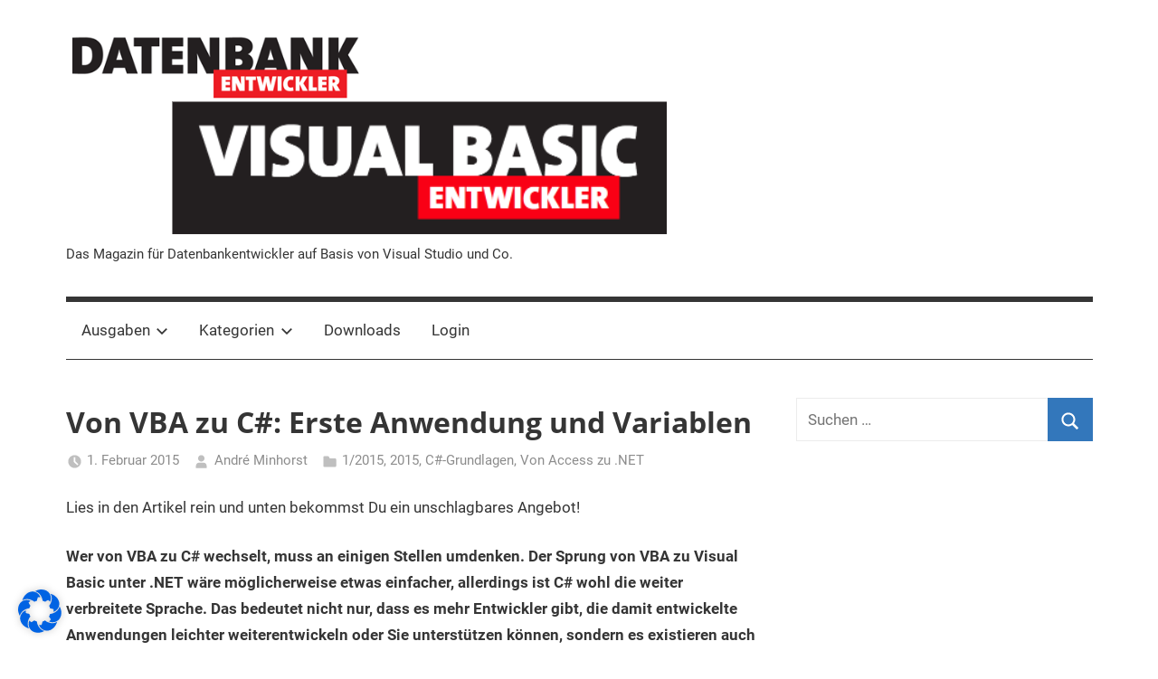

--- FILE ---
content_type: text/html; charset=UTF-8
request_url: https://vbentwickler.de/Von_VBA_zu_C_Erste_Anwendung_und_Variablen/
body_size: 22485
content:
<!DOCTYPE html>
<html dir="ltr" lang="de" prefix="og: https://ogp.me/ns#">

<head>
<meta charset="UTF-8">
<meta name="viewport" content="width=device-width, initial-scale=1">
<link rel="profile" href="http://gmpg.org/xfn/11">

<title>Von VBA zu C#: Erste Anwendung und Variablen - Visual Basic Entwickler</title>

		<!-- All in One SEO 4.5.5 - aioseo.com -->
		<meta name="description" content="Wer von VBA zu C# wechselt, muss an einigen Stellen umdenken. Der Sprung von VBA zu Visual Basic unter .NET wäre möglicherweise etwas einfacher, allerdings ist C# wohl die weiter verbreitete Sprache. Das bedeutet nicht nur, dass es mehr Entwickler gibt, die damit entwickelte Anwendungen leichter weiterentwickeln oder Sie unterstützen können, sondern es existieren auch mehr Beispiele zu C# im Internet als zu Visual Basic. Im ersten Artikel der Kategorie &quot;Von VBA zu C#&quot; schauen wir uns an, wie Sie eine erste kleine Konsolenanwendung bauen und welche einfachen Datentypen es dort gibt." />
		<meta name="robots" content="max-image-preview:large" />
		<link rel="canonical" href="https://vbentwickler.de/Von_VBA_zu_C_Erste_Anwendung_und_Variablen/" />
		<meta name="generator" content="All in One SEO (AIOSEO) 4.5.5" />
		<meta property="og:locale" content="de_DE" />
		<meta property="og:site_name" content="Visual Basic Entwickler - Das Magazin für Datenbankentwickler auf Basis von Visual Studio und Co." />
		<meta property="og:type" content="article" />
		<meta property="og:title" content="Von VBA zu C#: Erste Anwendung und Variablen - Visual Basic Entwickler" />
		<meta property="og:description" content="Wer von VBA zu C# wechselt, muss an einigen Stellen umdenken. Der Sprung von VBA zu Visual Basic unter .NET wäre möglicherweise etwas einfacher, allerdings ist C# wohl die weiter verbreitete Sprache. Das bedeutet nicht nur, dass es mehr Entwickler gibt, die damit entwickelte Anwendungen leichter weiterentwickeln oder Sie unterstützen können, sondern es existieren auch mehr Beispiele zu C# im Internet als zu Visual Basic. Im ersten Artikel der Kategorie &quot;Von VBA zu C#&quot; schauen wir uns an, wie Sie eine erste kleine Konsolenanwendung bauen und welche einfachen Datentypen es dort gibt." />
		<meta property="og:url" content="https://vbentwickler.de/Von_VBA_zu_C_Erste_Anwendung_und_Variablen/" />
		<meta property="og:image" content="https://datenbankentwickler.net/wp-content/uploads/2022/08/cropped-header_vbe-1.png" />
		<meta property="og:image:secure_url" content="https://datenbankentwickler.net/wp-content/uploads/2022/08/cropped-header_vbe-1.png" />
		<meta property="article:published_time" content="2020-12-23T11:02:58+00:00" />
		<meta property="article:modified_time" content="-001-11-30T00:00:00+00:00" />
		<meta name="twitter:card" content="summary_large_image" />
		<meta name="twitter:title" content="Von VBA zu C#: Erste Anwendung und Variablen - Visual Basic Entwickler" />
		<meta name="twitter:description" content="Wer von VBA zu C# wechselt, muss an einigen Stellen umdenken. Der Sprung von VBA zu Visual Basic unter .NET wäre möglicherweise etwas einfacher, allerdings ist C# wohl die weiter verbreitete Sprache. Das bedeutet nicht nur, dass es mehr Entwickler gibt, die damit entwickelte Anwendungen leichter weiterentwickeln oder Sie unterstützen können, sondern es existieren auch mehr Beispiele zu C# im Internet als zu Visual Basic. Im ersten Artikel der Kategorie &quot;Von VBA zu C#&quot; schauen wir uns an, wie Sie eine erste kleine Konsolenanwendung bauen und welche einfachen Datentypen es dort gibt." />
		<meta name="twitter:image" content="https://datenbankentwickler.net/wp-content/uploads/2022/08/cropped-header_vbe-1.png" />
		<script type="application/ld+json" class="aioseo-schema">
			{"@context":"https:\/\/schema.org","@graph":[{"@type":"BlogPosting","@id":"https:\/\/vbentwickler.de\/Von_VBA_zu_C_Erste_Anwendung_und_Variablen\/#blogposting","name":"Von VBA zu C#: Erste Anwendung und Variablen - Visual Basic Entwickler","headline":"Von VBA zu C#: Erste Anwendung und Variablen","author":{"@id":"https:\/\/vbentwickler.de\/author\/andreminhorst-com\/#author"},"publisher":{"@id":"https:\/\/vbentwickler.de\/#organization"},"image":{"@type":"ImageObject","url":"..\/fileadmin\/_temp_\/2015_01\/pic_2_001.png","@id":"https:\/\/vbentwickler.de\/Von_VBA_zu_C_Erste_Anwendung_und_Variablen\/#articleImage"},"datePublished":"2015-02-01T00:00:00+00:00","dateModified":"-0001-11-30T00:00:00+00:00","inLanguage":"de-DE","mainEntityOfPage":{"@id":"https:\/\/vbentwickler.de\/Von_VBA_zu_C_Erste_Anwendung_und_Variablen\/#webpage"},"isPartOf":{"@id":"https:\/\/vbentwickler.de\/Von_VBA_zu_C_Erste_Anwendung_und_Variablen\/#webpage"},"articleSection":"1\/2015, 2015, C#-Grundlagen, Von Access zu .NET, 6\/2023, felder, hinzuf\u00fcgen, logindaten, reporting services installation, sqlite studio, testzugang"},{"@type":"BreadcrumbList","@id":"https:\/\/vbentwickler.de\/Von_VBA_zu_C_Erste_Anwendung_und_Variablen\/#breadcrumblist","itemListElement":[{"@type":"ListItem","@id":"https:\/\/vbentwickler.de\/#listItem","position":1,"name":"Zu Hause","item":"https:\/\/vbentwickler.de\/","nextItem":"https:\/\/vbentwickler.de\/Von_VBA_zu_C_Erste_Anwendung_und_Variablen\/#listItem"},{"@type":"ListItem","@id":"https:\/\/vbentwickler.de\/Von_VBA_zu_C_Erste_Anwendung_und_Variablen\/#listItem","position":2,"name":"Von VBA zu C#: Erste Anwendung und Variablen","previousItem":"https:\/\/vbentwickler.de\/#listItem"}]},{"@type":"Organization","@id":"https:\/\/vbentwickler.de\/#organization","name":"Datenbankentwickler","url":"https:\/\/vbentwickler.de\/","logo":{"@type":"ImageObject","url":"https:\/\/vbentwickler.de\/wp-content\/uploads\/2022\/08\/cropped-header_vbe-1.png","@id":"https:\/\/vbentwickler.de\/Von_VBA_zu_C_Erste_Anwendung_und_Variablen\/#organizationLogo","width":664,"height":225},"image":{"@id":"https:\/\/vbentwickler.de\/#organizationLogo"}},{"@type":"Person","@id":"https:\/\/vbentwickler.de\/author\/andreminhorst-com\/#author","url":"https:\/\/vbentwickler.de\/author\/andreminhorst-com\/","name":"Andr\u00e9 Minhorst","image":{"@type":"ImageObject","@id":"https:\/\/vbentwickler.de\/Von_VBA_zu_C_Erste_Anwendung_und_Variablen\/#authorImage","url":"https:\/\/secure.gravatar.com\/avatar\/1b9d010cf1716692cb9c34f21554e07d17d461acaea5b61b8cb21cbec678d48a?s=96&d=mm&r=g","width":96,"height":96,"caption":"Andr\u00e9 Minhorst"}},{"@type":"WebPage","@id":"https:\/\/vbentwickler.de\/Von_VBA_zu_C_Erste_Anwendung_und_Variablen\/#webpage","url":"https:\/\/vbentwickler.de\/Von_VBA_zu_C_Erste_Anwendung_und_Variablen\/","name":"Von VBA zu C#: Erste Anwendung und Variablen - Visual Basic Entwickler","description":"Wer von VBA zu C# wechselt, muss an einigen Stellen umdenken. Der Sprung von VBA zu Visual Basic unter .NET w\u00e4re m\u00f6glicherweise etwas einfacher, allerdings ist C# wohl die weiter verbreitete Sprache. Das bedeutet nicht nur, dass es mehr Entwickler gibt, die damit entwickelte Anwendungen leichter weiterentwickeln oder Sie unterst\u00fctzen k\u00f6nnen, sondern es existieren auch mehr Beispiele zu C# im Internet als zu Visual Basic. Im ersten Artikel der Kategorie \"Von VBA zu C#\" schauen wir uns an, wie Sie eine erste kleine Konsolenanwendung bauen und welche einfachen Datentypen es dort gibt.","inLanguage":"de-DE","isPartOf":{"@id":"https:\/\/vbentwickler.de\/#website"},"breadcrumb":{"@id":"https:\/\/vbentwickler.de\/Von_VBA_zu_C_Erste_Anwendung_und_Variablen\/#breadcrumblist"},"author":{"@id":"https:\/\/vbentwickler.de\/author\/andreminhorst-com\/#author"},"creator":{"@id":"https:\/\/vbentwickler.de\/author\/andreminhorst-com\/#author"},"datePublished":"2015-02-01T00:00:00+00:00","dateModified":"-0001-11-30T00:00:00+00:00"},{"@type":"WebSite","@id":"https:\/\/vbentwickler.de\/#website","url":"https:\/\/vbentwickler.de\/","name":"Datenbankentwickler","description":"Das Magazin f\u00fcr Datenbankentwickler auf Basis von Visual Studio und Co.","inLanguage":"de-DE","publisher":{"@id":"https:\/\/vbentwickler.de\/#organization"}}]}
		</script>
		<!-- All in One SEO -->


<!-- This site is optimized with the Yoast SEO Premium plugin v12.9.2 - https://yoast.com/wordpress/plugins/seo/ -->
<meta name="robots" content="max-snippet:-1, max-image-preview:large, max-video-preview:-1"/>
<link rel="canonical" href="https://vbentwickler.de/Von_VBA_zu_C_Erste_Anwendung_und_Variablen/" />
<meta property="og:locale" content="de_DE" />
<meta property="og:type" content="article" />
<meta property="og:title" content="Von VBA zu C#: Erste Anwendung und Variablen - Visual Basic Entwickler" />
<meta property="og:description" content="Wer von VBA zu C# wechselt, muss an einigen Stellen umdenken. Der Sprung von VBA zu Visual Basic unter .NET w&auml;re m&ouml;glicherweise etwas einfacher, allerdings ist C# wohl die weiter verbreitete Sprache. Das bedeutet nicht nur, dass es mehr Entwickler gibt, die damit entwickelte Anwendungen leichter weiterentwickeln oder Sie unterst&uuml;tzen k&ouml;nnen, sondern es existieren auch mehr Beispiele zu C# im Internet als zu Visual Basic. Im ersten Artikel der Kategorie &quot;Von VBA zu C#&quot; schauen wir uns an, wie Sie eine erste kleine Konsolenanwendung bauen und welche einfachen Datentypen es dort gibt." />
<meta property="og:url" content="https://vbentwickler.de/Von_VBA_zu_C_Erste_Anwendung_und_Variablen/" />
<meta property="og:site_name" content="Visual Basic Entwickler" />
<meta property="article:section" content="1/2015" />
<meta property="article:published_time" content="2020-12-23T11:02:58+00:00" />
<meta property="article:modified_time" content="-0001-11-30T00:00:00+00:00" />
<meta property="og:updated_time" content="-0001-11-30T00:00:00+00:00" />
<meta property="og:image" content="http://../fileadmin/_temp_/2015_01/pic_2_001.png" />
<meta name="twitter:card" content="summary_large_image" />
<meta name="twitter:description" content="Wer von VBA zu C# wechselt, muss an einigen Stellen umdenken. Der Sprung von VBA zu Visual Basic unter .NET w&auml;re m&ouml;glicherweise etwas einfacher, allerdings ist C# wohl die weiter verbreitete Sprache. Das bedeutet nicht nur, dass es mehr Entwickler gibt, die damit entwickelte Anwendungen leichter weiterentwickeln oder Sie unterst&uuml;tzen k&ouml;nnen, sondern es existieren auch mehr Beispiele zu C# im Internet als zu Visual Basic. Im ersten Artikel der Kategorie &quot;Von VBA zu C#&quot; schauen wir uns an, wie Sie eine erste kleine Konsolenanwendung bauen und welche einfachen Datentypen es dort gibt." />
<meta name="twitter:title" content="Von VBA zu C#: Erste Anwendung und Variablen - Visual Basic Entwickler" />
<meta name="twitter:image" content="http://../fileadmin/_temp_/2015_01/pic_2_001.png" />
<script type='application/ld+json' class='yoast-schema-graph yoast-schema-graph--main'>{"@context":"https://schema.org","@graph":[{"@type":"WebSite","@id":"https://vbentwickler.de/#website","url":"https://vbentwickler.de/","name":"Visual Basic Entwickler","description":"Das Magazin f\u00fcr Datenbankentwickler auf Basis von Visual Studio und Co.","potentialAction":{"@type":"SearchAction","target":"https://vbentwickler.de/?s={search_term_string}","query-input":"required name=search_term_string"}},{"@type":"ImageObject","@id":"https://vbentwickler.de/Von_VBA_zu_C_Erste_Anwendung_und_Variablen/#primaryimage","url":"../fileadmin/_temp_/2015_01/pic_2_001.png"},{"@type":"WebPage","@id":"https://vbentwickler.de/Von_VBA_zu_C_Erste_Anwendung_und_Variablen/#webpage","url":"https://vbentwickler.de/Von_VBA_zu_C_Erste_Anwendung_und_Variablen/","inLanguage":"de","name":"Von VBA zu C#: Erste Anwendung und Variablen - Visual Basic Entwickler","isPartOf":{"@id":"https://vbentwickler.de/#website"},"primaryImageOfPage":{"@id":"https://vbentwickler.de/Von_VBA_zu_C_Erste_Anwendung_und_Variablen/#primaryimage"},"datePublished":"2020-12-23T11:02:58+00:00","dateModified":"-0001-11-30T00:00:00+00:00","author":{"@id":"https://vbentwickler.de/#/schema/person/13395c4bcd7d7963efe33be9c584d93f"}},{"@type":["Person"],"@id":"https://vbentwickler.de/#/schema/person/13395c4bcd7d7963efe33be9c584d93f","name":"Andr\u00e9 Minhorst","image":{"@type":"ImageObject","@id":"https://vbentwickler.de/#authorlogo","url":"https://secure.gravatar.com/avatar/1b9d010cf1716692cb9c34f21554e07d17d461acaea5b61b8cb21cbec678d48a?s=96&d=mm&r=g","caption":"Andr\u00e9 Minhorst"},"sameAs":[]}]}</script>
<!-- / Yoast SEO Premium plugin. -->

<link rel='dns-prefetch' href='//a.omappapi.com' />
<link rel="alternate" type="application/rss+xml" title="Visual Basic Entwickler &raquo; Feed" href="https://vbentwickler.de/feed/" />
<link rel="alternate" type="application/rss+xml" title="Visual Basic Entwickler &raquo; Kommentar-Feed" href="https://vbentwickler.de/comments/feed/" />
<link rel="alternate" type="application/rss+xml" title="Visual Basic Entwickler &raquo; Von VBA zu C#: Erste Anwendung und Variablen-Kommentar-Feed" href="https://vbentwickler.de/Von_VBA_zu_C_Erste_Anwendung_und_Variablen/feed/" />
<link rel="alternate" title="oEmbed (JSON)" type="application/json+oembed" href="https://vbentwickler.de/data/oembed/1.0/embed?url=https%3A%2F%2Fvbentwickler.de%2FVon_VBA_zu_C_Erste_Anwendung_und_Variablen%2F" />
<link rel="alternate" title="oEmbed (XML)" type="text/xml+oembed" href="https://vbentwickler.de/data/oembed/1.0/embed?url=https%3A%2F%2Fvbentwickler.de%2FVon_VBA_zu_C_Erste_Anwendung_und_Variablen%2F&#038;format=xml" />
		<!-- This site uses the Google Analytics by MonsterInsights plugin v9.10.0 - Using Analytics tracking - https://www.monsterinsights.com/ -->
							<script src="//www.googletagmanager.com/gtag/js?id=G-J4GDT8NL06"  data-cfasync="false" data-wpfc-render="false" type="text/javascript" async></script>
			<script data-cfasync="false" data-wpfc-render="false" type="text/javascript">
				var mi_version = '9.10.0';
				var mi_track_user = true;
				var mi_no_track_reason = '';
								var MonsterInsightsDefaultLocations = {"page_location":"https:\/\/vbentwickler.de\/Von_VBA_zu_C_Erste_Anwendung_und_Variablen\/"};
								if ( typeof MonsterInsightsPrivacyGuardFilter === 'function' ) {
					var MonsterInsightsLocations = (typeof MonsterInsightsExcludeQuery === 'object') ? MonsterInsightsPrivacyGuardFilter( MonsterInsightsExcludeQuery ) : MonsterInsightsPrivacyGuardFilter( MonsterInsightsDefaultLocations );
				} else {
					var MonsterInsightsLocations = (typeof MonsterInsightsExcludeQuery === 'object') ? MonsterInsightsExcludeQuery : MonsterInsightsDefaultLocations;
				}

								var disableStrs = [
										'ga-disable-G-J4GDT8NL06',
									];

				/* Function to detect opted out users */
				function __gtagTrackerIsOptedOut() {
					for (var index = 0; index < disableStrs.length; index++) {
						if (document.cookie.indexOf(disableStrs[index] + '=true') > -1) {
							return true;
						}
					}

					return false;
				}

				/* Disable tracking if the opt-out cookie exists. */
				if (__gtagTrackerIsOptedOut()) {
					for (var index = 0; index < disableStrs.length; index++) {
						window[disableStrs[index]] = true;
					}
				}

				/* Opt-out function */
				function __gtagTrackerOptout() {
					for (var index = 0; index < disableStrs.length; index++) {
						document.cookie = disableStrs[index] + '=true; expires=Thu, 31 Dec 2099 23:59:59 UTC; path=/';
						window[disableStrs[index]] = true;
					}
				}

				if ('undefined' === typeof gaOptout) {
					function gaOptout() {
						__gtagTrackerOptout();
					}
				}
								window.dataLayer = window.dataLayer || [];

				window.MonsterInsightsDualTracker = {
					helpers: {},
					trackers: {},
				};
				if (mi_track_user) {
					function __gtagDataLayer() {
						dataLayer.push(arguments);
					}

					function __gtagTracker(type, name, parameters) {
						if (!parameters) {
							parameters = {};
						}

						if (parameters.send_to) {
							__gtagDataLayer.apply(null, arguments);
							return;
						}

						if (type === 'event') {
														parameters.send_to = monsterinsights_frontend.v4_id;
							var hookName = name;
							if (typeof parameters['event_category'] !== 'undefined') {
								hookName = parameters['event_category'] + ':' + name;
							}

							if (typeof MonsterInsightsDualTracker.trackers[hookName] !== 'undefined') {
								MonsterInsightsDualTracker.trackers[hookName](parameters);
							} else {
								__gtagDataLayer('event', name, parameters);
							}
							
						} else {
							__gtagDataLayer.apply(null, arguments);
						}
					}

					__gtagTracker('js', new Date());
					__gtagTracker('set', {
						'developer_id.dZGIzZG': true,
											});
					if ( MonsterInsightsLocations.page_location ) {
						__gtagTracker('set', MonsterInsightsLocations);
					}
										__gtagTracker('config', 'G-J4GDT8NL06', {"forceSSL":"true","link_attribution":"true"} );
										window.gtag = __gtagTracker;										(function () {
						/* https://developers.google.com/analytics/devguides/collection/analyticsjs/ */
						/* ga and __gaTracker compatibility shim. */
						var noopfn = function () {
							return null;
						};
						var newtracker = function () {
							return new Tracker();
						};
						var Tracker = function () {
							return null;
						};
						var p = Tracker.prototype;
						p.get = noopfn;
						p.set = noopfn;
						p.send = function () {
							var args = Array.prototype.slice.call(arguments);
							args.unshift('send');
							__gaTracker.apply(null, args);
						};
						var __gaTracker = function () {
							var len = arguments.length;
							if (len === 0) {
								return;
							}
							var f = arguments[len - 1];
							if (typeof f !== 'object' || f === null || typeof f.hitCallback !== 'function') {
								if ('send' === arguments[0]) {
									var hitConverted, hitObject = false, action;
									if ('event' === arguments[1]) {
										if ('undefined' !== typeof arguments[3]) {
											hitObject = {
												'eventAction': arguments[3],
												'eventCategory': arguments[2],
												'eventLabel': arguments[4],
												'value': arguments[5] ? arguments[5] : 1,
											}
										}
									}
									if ('pageview' === arguments[1]) {
										if ('undefined' !== typeof arguments[2]) {
											hitObject = {
												'eventAction': 'page_view',
												'page_path': arguments[2],
											}
										}
									}
									if (typeof arguments[2] === 'object') {
										hitObject = arguments[2];
									}
									if (typeof arguments[5] === 'object') {
										Object.assign(hitObject, arguments[5]);
									}
									if ('undefined' !== typeof arguments[1].hitType) {
										hitObject = arguments[1];
										if ('pageview' === hitObject.hitType) {
											hitObject.eventAction = 'page_view';
										}
									}
									if (hitObject) {
										action = 'timing' === arguments[1].hitType ? 'timing_complete' : hitObject.eventAction;
										hitConverted = mapArgs(hitObject);
										__gtagTracker('event', action, hitConverted);
									}
								}
								return;
							}

							function mapArgs(args) {
								var arg, hit = {};
								var gaMap = {
									'eventCategory': 'event_category',
									'eventAction': 'event_action',
									'eventLabel': 'event_label',
									'eventValue': 'event_value',
									'nonInteraction': 'non_interaction',
									'timingCategory': 'event_category',
									'timingVar': 'name',
									'timingValue': 'value',
									'timingLabel': 'event_label',
									'page': 'page_path',
									'location': 'page_location',
									'title': 'page_title',
									'referrer' : 'page_referrer',
								};
								for (arg in args) {
																		if (!(!args.hasOwnProperty(arg) || !gaMap.hasOwnProperty(arg))) {
										hit[gaMap[arg]] = args[arg];
									} else {
										hit[arg] = args[arg];
									}
								}
								return hit;
							}

							try {
								f.hitCallback();
							} catch (ex) {
							}
						};
						__gaTracker.create = newtracker;
						__gaTracker.getByName = newtracker;
						__gaTracker.getAll = function () {
							return [];
						};
						__gaTracker.remove = noopfn;
						__gaTracker.loaded = true;
						window['__gaTracker'] = __gaTracker;
					})();
									} else {
										console.log("");
					(function () {
						function __gtagTracker() {
							return null;
						}

						window['__gtagTracker'] = __gtagTracker;
						window['gtag'] = __gtagTracker;
					})();
									}
			</script>
							<!-- / Google Analytics by MonsterInsights -->
		<style id='wp-img-auto-sizes-contain-inline-css' type='text/css'>
img:is([sizes=auto i],[sizes^="auto," i]){contain-intrinsic-size:3000px 1500px}
/*# sourceURL=wp-img-auto-sizes-contain-inline-css */
</style>
<link rel='stylesheet' id='mercia-custom-fonts-css' href='https://vbentwickler.de/wp-content/themes/mercia/assets/css/custom-fonts.css?ver=20180413' type='text/css' media='all' />
<style id='wp-emoji-styles-inline-css' type='text/css'>

	img.wp-smiley, img.emoji {
		display: inline !important;
		border: none !important;
		box-shadow: none !important;
		height: 1em !important;
		width: 1em !important;
		margin: 0 0.07em !important;
		vertical-align: -0.1em !important;
		background: none !important;
		padding: 0 !important;
	}
/*# sourceURL=wp-emoji-styles-inline-css */
</style>
<style id='wp-block-library-inline-css' type='text/css'>
:root{--wp-block-synced-color:#7a00df;--wp-block-synced-color--rgb:122,0,223;--wp-bound-block-color:var(--wp-block-synced-color);--wp-editor-canvas-background:#ddd;--wp-admin-theme-color:#007cba;--wp-admin-theme-color--rgb:0,124,186;--wp-admin-theme-color-darker-10:#006ba1;--wp-admin-theme-color-darker-10--rgb:0,107,160.5;--wp-admin-theme-color-darker-20:#005a87;--wp-admin-theme-color-darker-20--rgb:0,90,135;--wp-admin-border-width-focus:2px}@media (min-resolution:192dpi){:root{--wp-admin-border-width-focus:1.5px}}.wp-element-button{cursor:pointer}:root .has-very-light-gray-background-color{background-color:#eee}:root .has-very-dark-gray-background-color{background-color:#313131}:root .has-very-light-gray-color{color:#eee}:root .has-very-dark-gray-color{color:#313131}:root .has-vivid-green-cyan-to-vivid-cyan-blue-gradient-background{background:linear-gradient(135deg,#00d084,#0693e3)}:root .has-purple-crush-gradient-background{background:linear-gradient(135deg,#34e2e4,#4721fb 50%,#ab1dfe)}:root .has-hazy-dawn-gradient-background{background:linear-gradient(135deg,#faaca8,#dad0ec)}:root .has-subdued-olive-gradient-background{background:linear-gradient(135deg,#fafae1,#67a671)}:root .has-atomic-cream-gradient-background{background:linear-gradient(135deg,#fdd79a,#004a59)}:root .has-nightshade-gradient-background{background:linear-gradient(135deg,#330968,#31cdcf)}:root .has-midnight-gradient-background{background:linear-gradient(135deg,#020381,#2874fc)}:root{--wp--preset--font-size--normal:16px;--wp--preset--font-size--huge:42px}.has-regular-font-size{font-size:1em}.has-larger-font-size{font-size:2.625em}.has-normal-font-size{font-size:var(--wp--preset--font-size--normal)}.has-huge-font-size{font-size:var(--wp--preset--font-size--huge)}.has-text-align-center{text-align:center}.has-text-align-left{text-align:left}.has-text-align-right{text-align:right}.has-fit-text{white-space:nowrap!important}#end-resizable-editor-section{display:none}.aligncenter{clear:both}.items-justified-left{justify-content:flex-start}.items-justified-center{justify-content:center}.items-justified-right{justify-content:flex-end}.items-justified-space-between{justify-content:space-between}.screen-reader-text{border:0;clip-path:inset(50%);height:1px;margin:-1px;overflow:hidden;padding:0;position:absolute;width:1px;word-wrap:normal!important}.screen-reader-text:focus{background-color:#ddd;clip-path:none;color:#444;display:block;font-size:1em;height:auto;left:5px;line-height:normal;padding:15px 23px 14px;text-decoration:none;top:5px;width:auto;z-index:100000}html :where(.has-border-color){border-style:solid}html :where([style*=border-top-color]){border-top-style:solid}html :where([style*=border-right-color]){border-right-style:solid}html :where([style*=border-bottom-color]){border-bottom-style:solid}html :where([style*=border-left-color]){border-left-style:solid}html :where([style*=border-width]){border-style:solid}html :where([style*=border-top-width]){border-top-style:solid}html :where([style*=border-right-width]){border-right-style:solid}html :where([style*=border-bottom-width]){border-bottom-style:solid}html :where([style*=border-left-width]){border-left-style:solid}html :where(img[class*=wp-image-]){height:auto;max-width:100%}:where(figure){margin:0 0 1em}html :where(.is-position-sticky){--wp-admin--admin-bar--position-offset:var(--wp-admin--admin-bar--height,0px)}@media screen and (max-width:600px){html :where(.is-position-sticky){--wp-admin--admin-bar--position-offset:0px}}

/*# sourceURL=wp-block-library-inline-css */
</style><style id='global-styles-inline-css' type='text/css'>
:root{--wp--preset--aspect-ratio--square: 1;--wp--preset--aspect-ratio--4-3: 4/3;--wp--preset--aspect-ratio--3-4: 3/4;--wp--preset--aspect-ratio--3-2: 3/2;--wp--preset--aspect-ratio--2-3: 2/3;--wp--preset--aspect-ratio--16-9: 16/9;--wp--preset--aspect-ratio--9-16: 9/16;--wp--preset--color--black: #353535;--wp--preset--color--cyan-bluish-gray: #abb8c3;--wp--preset--color--white: #ffffff;--wp--preset--color--pale-pink: #f78da7;--wp--preset--color--vivid-red: #cf2e2e;--wp--preset--color--luminous-vivid-orange: #ff6900;--wp--preset--color--luminous-vivid-amber: #fcb900;--wp--preset--color--light-green-cyan: #7bdcb5;--wp--preset--color--vivid-green-cyan: #00d084;--wp--preset--color--pale-cyan-blue: #8ed1fc;--wp--preset--color--vivid-cyan-blue: #0693e3;--wp--preset--color--vivid-purple: #9b51e0;--wp--preset--color--primary: #3377bb;--wp--preset--color--light-gray: #f0f0f0;--wp--preset--color--dark-gray: #777777;--wp--preset--gradient--vivid-cyan-blue-to-vivid-purple: linear-gradient(135deg,rgb(6,147,227) 0%,rgb(155,81,224) 100%);--wp--preset--gradient--light-green-cyan-to-vivid-green-cyan: linear-gradient(135deg,rgb(122,220,180) 0%,rgb(0,208,130) 100%);--wp--preset--gradient--luminous-vivid-amber-to-luminous-vivid-orange: linear-gradient(135deg,rgb(252,185,0) 0%,rgb(255,105,0) 100%);--wp--preset--gradient--luminous-vivid-orange-to-vivid-red: linear-gradient(135deg,rgb(255,105,0) 0%,rgb(207,46,46) 100%);--wp--preset--gradient--very-light-gray-to-cyan-bluish-gray: linear-gradient(135deg,rgb(238,238,238) 0%,rgb(169,184,195) 100%);--wp--preset--gradient--cool-to-warm-spectrum: linear-gradient(135deg,rgb(74,234,220) 0%,rgb(151,120,209) 20%,rgb(207,42,186) 40%,rgb(238,44,130) 60%,rgb(251,105,98) 80%,rgb(254,248,76) 100%);--wp--preset--gradient--blush-light-purple: linear-gradient(135deg,rgb(255,206,236) 0%,rgb(152,150,240) 100%);--wp--preset--gradient--blush-bordeaux: linear-gradient(135deg,rgb(254,205,165) 0%,rgb(254,45,45) 50%,rgb(107,0,62) 100%);--wp--preset--gradient--luminous-dusk: linear-gradient(135deg,rgb(255,203,112) 0%,rgb(199,81,192) 50%,rgb(65,88,208) 100%);--wp--preset--gradient--pale-ocean: linear-gradient(135deg,rgb(255,245,203) 0%,rgb(182,227,212) 50%,rgb(51,167,181) 100%);--wp--preset--gradient--electric-grass: linear-gradient(135deg,rgb(202,248,128) 0%,rgb(113,206,126) 100%);--wp--preset--gradient--midnight: linear-gradient(135deg,rgb(2,3,129) 0%,rgb(40,116,252) 100%);--wp--preset--font-size--small: 13px;--wp--preset--font-size--medium: 20px;--wp--preset--font-size--large: 36px;--wp--preset--font-size--x-large: 42px;--wp--preset--spacing--20: 0.44rem;--wp--preset--spacing--30: 0.67rem;--wp--preset--spacing--40: 1rem;--wp--preset--spacing--50: 1.5rem;--wp--preset--spacing--60: 2.25rem;--wp--preset--spacing--70: 3.38rem;--wp--preset--spacing--80: 5.06rem;--wp--preset--shadow--natural: 6px 6px 9px rgba(0, 0, 0, 0.2);--wp--preset--shadow--deep: 12px 12px 50px rgba(0, 0, 0, 0.4);--wp--preset--shadow--sharp: 6px 6px 0px rgba(0, 0, 0, 0.2);--wp--preset--shadow--outlined: 6px 6px 0px -3px rgb(255, 255, 255), 6px 6px rgb(0, 0, 0);--wp--preset--shadow--crisp: 6px 6px 0px rgb(0, 0, 0);}:where(.is-layout-flex){gap: 0.5em;}:where(.is-layout-grid){gap: 0.5em;}body .is-layout-flex{display: flex;}.is-layout-flex{flex-wrap: wrap;align-items: center;}.is-layout-flex > :is(*, div){margin: 0;}body .is-layout-grid{display: grid;}.is-layout-grid > :is(*, div){margin: 0;}:where(.wp-block-columns.is-layout-flex){gap: 2em;}:where(.wp-block-columns.is-layout-grid){gap: 2em;}:where(.wp-block-post-template.is-layout-flex){gap: 1.25em;}:where(.wp-block-post-template.is-layout-grid){gap: 1.25em;}.has-black-color{color: var(--wp--preset--color--black) !important;}.has-cyan-bluish-gray-color{color: var(--wp--preset--color--cyan-bluish-gray) !important;}.has-white-color{color: var(--wp--preset--color--white) !important;}.has-pale-pink-color{color: var(--wp--preset--color--pale-pink) !important;}.has-vivid-red-color{color: var(--wp--preset--color--vivid-red) !important;}.has-luminous-vivid-orange-color{color: var(--wp--preset--color--luminous-vivid-orange) !important;}.has-luminous-vivid-amber-color{color: var(--wp--preset--color--luminous-vivid-amber) !important;}.has-light-green-cyan-color{color: var(--wp--preset--color--light-green-cyan) !important;}.has-vivid-green-cyan-color{color: var(--wp--preset--color--vivid-green-cyan) !important;}.has-pale-cyan-blue-color{color: var(--wp--preset--color--pale-cyan-blue) !important;}.has-vivid-cyan-blue-color{color: var(--wp--preset--color--vivid-cyan-blue) !important;}.has-vivid-purple-color{color: var(--wp--preset--color--vivid-purple) !important;}.has-black-background-color{background-color: var(--wp--preset--color--black) !important;}.has-cyan-bluish-gray-background-color{background-color: var(--wp--preset--color--cyan-bluish-gray) !important;}.has-white-background-color{background-color: var(--wp--preset--color--white) !important;}.has-pale-pink-background-color{background-color: var(--wp--preset--color--pale-pink) !important;}.has-vivid-red-background-color{background-color: var(--wp--preset--color--vivid-red) !important;}.has-luminous-vivid-orange-background-color{background-color: var(--wp--preset--color--luminous-vivid-orange) !important;}.has-luminous-vivid-amber-background-color{background-color: var(--wp--preset--color--luminous-vivid-amber) !important;}.has-light-green-cyan-background-color{background-color: var(--wp--preset--color--light-green-cyan) !important;}.has-vivid-green-cyan-background-color{background-color: var(--wp--preset--color--vivid-green-cyan) !important;}.has-pale-cyan-blue-background-color{background-color: var(--wp--preset--color--pale-cyan-blue) !important;}.has-vivid-cyan-blue-background-color{background-color: var(--wp--preset--color--vivid-cyan-blue) !important;}.has-vivid-purple-background-color{background-color: var(--wp--preset--color--vivid-purple) !important;}.has-black-border-color{border-color: var(--wp--preset--color--black) !important;}.has-cyan-bluish-gray-border-color{border-color: var(--wp--preset--color--cyan-bluish-gray) !important;}.has-white-border-color{border-color: var(--wp--preset--color--white) !important;}.has-pale-pink-border-color{border-color: var(--wp--preset--color--pale-pink) !important;}.has-vivid-red-border-color{border-color: var(--wp--preset--color--vivid-red) !important;}.has-luminous-vivid-orange-border-color{border-color: var(--wp--preset--color--luminous-vivid-orange) !important;}.has-luminous-vivid-amber-border-color{border-color: var(--wp--preset--color--luminous-vivid-amber) !important;}.has-light-green-cyan-border-color{border-color: var(--wp--preset--color--light-green-cyan) !important;}.has-vivid-green-cyan-border-color{border-color: var(--wp--preset--color--vivid-green-cyan) !important;}.has-pale-cyan-blue-border-color{border-color: var(--wp--preset--color--pale-cyan-blue) !important;}.has-vivid-cyan-blue-border-color{border-color: var(--wp--preset--color--vivid-cyan-blue) !important;}.has-vivid-purple-border-color{border-color: var(--wp--preset--color--vivid-purple) !important;}.has-vivid-cyan-blue-to-vivid-purple-gradient-background{background: var(--wp--preset--gradient--vivid-cyan-blue-to-vivid-purple) !important;}.has-light-green-cyan-to-vivid-green-cyan-gradient-background{background: var(--wp--preset--gradient--light-green-cyan-to-vivid-green-cyan) !important;}.has-luminous-vivid-amber-to-luminous-vivid-orange-gradient-background{background: var(--wp--preset--gradient--luminous-vivid-amber-to-luminous-vivid-orange) !important;}.has-luminous-vivid-orange-to-vivid-red-gradient-background{background: var(--wp--preset--gradient--luminous-vivid-orange-to-vivid-red) !important;}.has-very-light-gray-to-cyan-bluish-gray-gradient-background{background: var(--wp--preset--gradient--very-light-gray-to-cyan-bluish-gray) !important;}.has-cool-to-warm-spectrum-gradient-background{background: var(--wp--preset--gradient--cool-to-warm-spectrum) !important;}.has-blush-light-purple-gradient-background{background: var(--wp--preset--gradient--blush-light-purple) !important;}.has-blush-bordeaux-gradient-background{background: var(--wp--preset--gradient--blush-bordeaux) !important;}.has-luminous-dusk-gradient-background{background: var(--wp--preset--gradient--luminous-dusk) !important;}.has-pale-ocean-gradient-background{background: var(--wp--preset--gradient--pale-ocean) !important;}.has-electric-grass-gradient-background{background: var(--wp--preset--gradient--electric-grass) !important;}.has-midnight-gradient-background{background: var(--wp--preset--gradient--midnight) !important;}.has-small-font-size{font-size: var(--wp--preset--font-size--small) !important;}.has-medium-font-size{font-size: var(--wp--preset--font-size--medium) !important;}.has-large-font-size{font-size: var(--wp--preset--font-size--large) !important;}.has-x-large-font-size{font-size: var(--wp--preset--font-size--x-large) !important;}
/*# sourceURL=global-styles-inline-css */
</style>

<style id='classic-theme-styles-inline-css' type='text/css'>
/*! This file is auto-generated */
.wp-block-button__link{color:#fff;background-color:#32373c;border-radius:9999px;box-shadow:none;text-decoration:none;padding:calc(.667em + 2px) calc(1.333em + 2px);font-size:1.125em}.wp-block-file__button{background:#32373c;color:#fff;text-decoration:none}
/*# sourceURL=/wp-includes/css/classic-themes.min.css */
</style>
<link rel='stylesheet' id='mercia-stylesheet-css' href='https://vbentwickler.de/wp-content/themes/mercia/style.css?ver=1.5' type='text/css' media='all' />
<style id='mercia-stylesheet-inline-css' type='text/css'>
.site-title, .type-post .entry-footer .entry-author, .header-bar .header-content .header-date, .primary-navigation-wrap .header-search, .site-info .credit-link { position: absolute; clip: rect(1px, 1px, 1px, 1px); width: 1px; height: 1px; overflow: hidden; }
/*# sourceURL=mercia-stylesheet-inline-css */
</style>
<link rel='stylesheet' id='mercia-themezee-related-posts-css' href='https://vbentwickler.de/wp-content/themes/mercia/assets/css/themezee-related-posts.css?ver=20160421' type='text/css' media='all' />
<link rel='stylesheet' id='borlabs-cookie-css' href='https://vbentwickler.de/wp-content/cache/borlabs-cookie/borlabs-cookie_1_de.css?ver=2.2.54-4' type='text/css' media='all' />
<link rel='stylesheet' id='mercia-pro-css' href='https://vbentwickler.de/wp-content/plugins/mercia-pro/assets/css/mercia-pro.css?ver=1.2.1' type='text/css' media='all' />
<script type="text/javascript" src="https://vbentwickler.de/wp-content/plugins/google-analytics-for-wordpress/assets/js/frontend-gtag.min.js?ver=9.10.0" id="monsterinsights-frontend-script-js" async="async" data-wp-strategy="async"></script>
<script data-cfasync="false" data-wpfc-render="false" type="text/javascript" id='monsterinsights-frontend-script-js-extra'>/* <![CDATA[ */
var monsterinsights_frontend = {"js_events_tracking":"true","download_extensions":"doc,pdf,ppt,zip,xls,docx,pptx,xlsx","inbound_paths":"[{\"path\":\"\\\/go\\\/\",\"label\":\"affiliate\"},{\"path\":\"\\\/recommend\\\/\",\"label\":\"affiliate\"}]","home_url":"https:\/\/vbentwickler.de","hash_tracking":"false","v4_id":"G-J4GDT8NL06"};/* ]]> */
</script>
<script type="text/javascript" src="https://vbentwickler.de/wp-includes/js/jquery/jquery.min.js?ver=3.7.1" id="jquery-core-js"></script>
<script type="text/javascript" src="https://vbentwickler.de/wp-includes/js/jquery/jquery-migrate.min.js?ver=3.4.1" id="jquery-migrate-js"></script>
<script type="text/javascript" id="mercia-jquery-navigation-js-extra">
/* <![CDATA[ */
var mercia_menu_title = "\u003Csvg class=\"icon icon-menu\" aria-hidden=\"true\" role=\"img\"\u003E \u003Cuse xlink:href=\"https://vbentwickler.de/wp-content/themes/mercia/assets/icons/genericons-neue.svg#menu\"\u003E\u003C/use\u003E \u003C/svg\u003EMen\u00fc";
//# sourceURL=mercia-jquery-navigation-js-extra
/* ]]> */
</script>
<script type="text/javascript" src="https://vbentwickler.de/wp-content/themes/mercia/assets/js/navigation.js?ver=20171005" id="mercia-jquery-navigation-js"></script>
<script type="text/javascript" src="https://vbentwickler.de/wp-content/themes/mercia/assets/js/svgxuse.min.js?ver=1.2.4" id="svgxuse-js"></script>
<script type="text/javascript" id="borlabs-cookie-prioritize-js-extra">
/* <![CDATA[ */
var borlabsCookiePrioritized = {"domain":"vbentwickler.de","path":"/","version":"1","bots":"1","optInJS":{"marketing":{"facebook-pixel":"[base64]"}}};
//# sourceURL=borlabs-cookie-prioritize-js-extra
/* ]]> */
</script>
<script type="text/javascript" src="https://vbentwickler.de/wp-content/plugins/borlabs-cookie/assets/javascript/borlabs-cookie-prioritize.min.js?ver=2.2.54" id="borlabs-cookie-prioritize-js"></script>
<link rel="https://api.w.org/" href="https://vbentwickler.de/data/" /><link rel="alternate" title="JSON" type="application/json" href="https://vbentwickler.de/data/wp/v2/posts/55000002" /><link rel="EditURI" type="application/rsd+xml" title="RSD" href="https://vbentwickler.de/xmlrpc.php?rsd" />
<meta name="generator" content="WordPress 6.9" />
<link rel='shortlink' href='https://vbentwickler.de/?p=55000002' />
<meta name="facebook-domain-verification" content="jv685dybht209tmx6p3e3ovy704urz" /><!-- Analytics by WP-Statistics v13.0.7 - https://wp-statistics.com/ -->
<link rel="pingback" href="https://vbentwickler.de/xmlrpc.php">
		<script>
			var nurImAbo = 'yes';			
			document.addEventListener('om.Dtr.init', function(event) {
				event.detail.Dtr.setCustomVariable('article_id', '2');
				event.detail.Dtr.setCustomVariable('magazine', 'aiu');
    			event.detail.Dtr.setCustomVariable('article_name', 'Von VBA zu C#: Erste Anwendung und Variablen');
				event.detail.Dtr.setCustomVariable('article_guid', '');			
			
			
/*			document.addEventListener('om.Dtr.init', function(event) {
				event.detail.Dtr.setCustomVariable('article_id', '2');
    			event.detail.Dtr.setCustomVariable('article_name', 'Von VBA zu C#: Erste Anwendung und Variablen');
//    			event.detail.Dtr.setCustomVariable('article_name', 'Von+VBA+zu+C%23%3A+Erste+Anwendung+und+Variablen');*/
			} );

		</script>
    <style id="wpforms-css-vars-root">
				:root {
					--wpforms-field-border-radius: 3px;
--wpforms-field-background-color: #ffffff;
--wpforms-field-border-color: rgba( 0, 0, 0, 0.25 );
--wpforms-field-text-color: rgba( 0, 0, 0, 0.7 );
--wpforms-label-color: rgba( 0, 0, 0, 0.85 );
--wpforms-label-sublabel-color: rgba( 0, 0, 0, 0.55 );
--wpforms-label-error-color: #d63637;
--wpforms-button-border-radius: 3px;
--wpforms-button-background-color: #066aab;
--wpforms-button-text-color: #ffffff;
--wpforms-field-size-input-height: 43px;
--wpforms-field-size-input-spacing: 15px;
--wpforms-field-size-font-size: 16px;
--wpforms-field-size-line-height: 19px;
--wpforms-field-size-padding-h: 14px;
--wpforms-field-size-checkbox-size: 16px;
--wpforms-field-size-sublabel-spacing: 5px;
--wpforms-field-size-icon-size: 1;
--wpforms-label-size-font-size: 16px;
--wpforms-label-size-line-height: 19px;
--wpforms-label-size-sublabel-font-size: 14px;
--wpforms-label-size-sublabel-line-height: 17px;
--wpforms-button-size-font-size: 17px;
--wpforms-button-size-height: 41px;
--wpforms-button-size-padding-h: 15px;
--wpforms-button-size-margin-top: 10px;

				}
			</style></head>

<body class="wp-singular post-template-default single single-post postid-55000002 single-format-standard wp-custom-logo wp-embed-responsive wp-theme-mercia">

	<a class="skip-link screen-reader-text" href="#content">Zum Inhalt springen</a>

	
	<div id="page" class="hfeed site">

		
		<header id="masthead" class="site-header clearfix" role="banner">

			<div class="header-main container clearfix">

				<div id="logo" class="site-branding clearfix">

					<a href="https://vbentwickler.de/" class="custom-logo-link" rel="home"><img width="664" height="225" src="https://vbentwickler.de/wp-content/uploads/2022/08/cropped-header_vbe-1.png" class="custom-logo" alt="Visual Basic Entwickler" decoding="async" fetchpriority="high" srcset="https://vbentwickler.de/wp-content/uploads/2022/08/cropped-header_vbe-1.png 664w, https://vbentwickler.de/wp-content/uploads/2022/08/cropped-header_vbe-1-300x102.png 300w" sizes="(max-width: 664px) 100vw, 664px" /></a>					
			<p class="site-title"><a href="https://vbentwickler.de/" rel="home">Visual Basic Entwickler</a></p>

							
			<p class="site-description">Das Magazin für Datenbankentwickler auf Basis von Visual Studio und Co.</p>

		
				</div><!-- .site-branding -->

				
			</div><!-- .header-main -->

			
<div id="main-navigation-wrap" class="primary-navigation-wrap">

	
	<nav id="main-navigation" class="primary-navigation navigation container clearfix" role="navigation">
		<ul id="menu-main" class="main-navigation-menu"><li id="menu-item-77001477" class="menu-item menu-item-type-custom menu-item-object-custom menu-item-has-children menu-item-77001477"><a href="http://vbentwickler.de/downloads">Ausgaben<span class="sub-menu-icon"><svg class="icon icon-expand" aria-hidden="true" role="img"> <use xlink:href="https://vbentwickler.de/wp-content/themes/mercia/assets/icons/genericons-neue.svg#expand"></use> </svg></span></a>
<ul class="sub-menu">
	<li id="menu-item-88072115" class="menu-item menu-item-type-post_type menu-item-object-page menu-item-has-children menu-item-88072115"><a href="https://vbentwickler.de/88002025/">Jahrgang 2025<span class="sub-menu-icon"><svg class="icon icon-expand" aria-hidden="true" role="img"> <use xlink:href="https://vbentwickler.de/wp-content/themes/mercia/assets/icons/genericons-neue.svg#expand"></use> </svg></span></a>
	<ul class="sub-menu">
		<li id="menu-item-88072114" class="menu-item menu-item-type-post_type menu-item-object-page menu-item-88072114"><a href="https://vbentwickler.de/88012025/">01/2025</a></li>
		<li id="menu-item-88072117" class="menu-item menu-item-type-post_type menu-item-object-page menu-item-88072117"><a href="https://vbentwickler.de/88022025/">02/2025</a></li>
		<li id="menu-item-88072118" class="menu-item menu-item-type-post_type menu-item-object-page menu-item-88072118"><a href="https://vbentwickler.de/88032025/">03/2025</a></li>
		<li id="menu-item-88072121" class="menu-item menu-item-type-post_type menu-item-object-page menu-item-88072121"><a href="https://vbentwickler.de/88042025/">04/2025</a></li>
		<li id="menu-item-88072122" class="menu-item menu-item-type-post_type menu-item-object-page menu-item-88072122"><a href="https://vbentwickler.de/88052025/">05/2025</a></li>
	</ul>
</li>
	<li id="menu-item-88072071" class="menu-item menu-item-type-post_type menu-item-object-page menu-item-has-children menu-item-88072071"><a href="https://vbentwickler.de/88002024/">Jahrgang 2024<span class="sub-menu-icon"><svg class="icon icon-expand" aria-hidden="true" role="img"> <use xlink:href="https://vbentwickler.de/wp-content/themes/mercia/assets/icons/genericons-neue.svg#expand"></use> </svg></span></a>
	<ul class="sub-menu">
		<li id="menu-item-88072072" class="menu-item menu-item-type-post_type menu-item-object-page menu-item-88072072"><a href="https://vbentwickler.de/88012024/">01/2024</a></li>
		<li id="menu-item-88072078" class="menu-item menu-item-type-post_type menu-item-object-page menu-item-88072078"><a href="https://vbentwickler.de/88022024/">02/2024</a></li>
		<li id="menu-item-88072105" class="menu-item menu-item-type-post_type menu-item-object-page menu-item-88072105"><a href="https://vbentwickler.de/88032024/">03/2024</a></li>
		<li id="menu-item-88072106" class="menu-item menu-item-type-post_type menu-item-object-page menu-item-88072106"><a href="https://vbentwickler.de/88042024/">04/2024</a></li>
		<li id="menu-item-88072110" class="menu-item menu-item-type-post_type menu-item-object-page menu-item-88072110"><a href="https://vbentwickler.de/88052024/">05/2024</a></li>
		<li id="menu-item-88072112" class="menu-item menu-item-type-post_type menu-item-object-page menu-item-88072112"><a href="https://vbentwickler.de/88062024/">06/2024</a></li>
	</ul>
</li>
	<li id="menu-item-88072058" class="menu-item menu-item-type-post_type menu-item-object-page menu-item-has-children menu-item-88072058"><a href="https://vbentwickler.de/88002023/">Jahrgang 2023<span class="sub-menu-icon"><svg class="icon icon-expand" aria-hidden="true" role="img"> <use xlink:href="https://vbentwickler.de/wp-content/themes/mercia/assets/icons/genericons-neue.svg#expand"></use> </svg></span></a>
	<ul class="sub-menu">
		<li id="menu-item-88072059" class="menu-item menu-item-type-post_type menu-item-object-page menu-item-88072059"><a href="https://vbentwickler.de/88012023/">01/2023</a></li>
		<li id="menu-item-88072060" class="menu-item menu-item-type-post_type menu-item-object-page menu-item-88072060"><a href="https://vbentwickler.de/88022023/">02/2023</a></li>
		<li id="menu-item-88072061" class="menu-item menu-item-type-post_type menu-item-object-page menu-item-88072061"><a href="https://vbentwickler.de/88032023/">03/2023</a></li>
		<li id="menu-item-88072062" class="menu-item menu-item-type-post_type menu-item-object-page menu-item-88072062"><a href="https://vbentwickler.de/88042023/">04/2023</a></li>
		<li id="menu-item-88072063" class="menu-item menu-item-type-post_type menu-item-object-page menu-item-88072063"><a href="https://vbentwickler.de/88052023/">05/2023</a></li>
		<li id="menu-item-88072064" class="menu-item menu-item-type-post_type menu-item-object-page menu-item-88072064"><a href="https://vbentwickler.de/88062023/">06/2023</a></li>
	</ul>
</li>
	<li id="menu-item-88072031" class="menu-item menu-item-type-post_type menu-item-object-page menu-item-has-children menu-item-88072031"><a href="https://vbentwickler.de/88002022/">Jahrgang 2022<span class="sub-menu-icon"><svg class="icon icon-expand" aria-hidden="true" role="img"> <use xlink:href="https://vbentwickler.de/wp-content/themes/mercia/assets/icons/genericons-neue.svg#expand"></use> </svg></span></a>
	<ul class="sub-menu">
		<li id="menu-item-88072032" class="menu-item menu-item-type-post_type menu-item-object-page menu-item-88072032"><a href="https://vbentwickler.de/88012022/">01/2022</a></li>
		<li id="menu-item-88072038" class="menu-item menu-item-type-post_type menu-item-object-page menu-item-88072038"><a href="https://vbentwickler.de/88022022/">02-03/2022</a></li>
		<li id="menu-item-88072047" class="menu-item menu-item-type-post_type menu-item-object-page menu-item-88072047"><a href="https://vbentwickler.de/88042022/">04-05/2022</a></li>
		<li id="menu-item-88072057" class="menu-item menu-item-type-post_type menu-item-object-page menu-item-88072057"><a href="https://vbentwickler.de/88062022/">06/2022</a></li>
	</ul>
</li>
	<li id="menu-item-88072019" class="menu-item menu-item-type-post_type menu-item-object-page menu-item-has-children menu-item-88072019"><a href="https://vbentwickler.de/88002021/">Jahrgang 2021<span class="sub-menu-icon"><svg class="icon icon-expand" aria-hidden="true" role="img"> <use xlink:href="https://vbentwickler.de/wp-content/themes/mercia/assets/icons/genericons-neue.svg#expand"></use> </svg></span></a>
	<ul class="sub-menu">
		<li id="menu-item-88072020" class="menu-item menu-item-type-post_type menu-item-object-page menu-item-88072020"><a href="https://vbentwickler.de/88012021/">01-02/2021</a></li>
		<li id="menu-item-88072025" class="menu-item menu-item-type-post_type menu-item-object-page menu-item-88072025"><a href="https://vbentwickler.de/88032021/">03/2021</a></li>
		<li id="menu-item-88072026" class="menu-item menu-item-type-post_type menu-item-object-page menu-item-88072026"><a href="https://vbentwickler.de/88042021/">04/2021</a></li>
		<li id="menu-item-88072027" class="menu-item menu-item-type-post_type menu-item-object-page menu-item-88072027"><a href="https://vbentwickler.de/88052021/">05/2021</a></li>
		<li id="menu-item-88072030" class="menu-item menu-item-type-post_type menu-item-object-page menu-item-88072030"><a href="https://vbentwickler.de/88062021/">06/2021</a></li>
	</ul>
</li>
	<li id="menu-item-88072029" class="menu-item menu-item-type-post_type menu-item-object-page menu-item-has-children menu-item-88072029"><a href="https://vbentwickler.de/88002020/">Jahrgang 2020<span class="sub-menu-icon"><svg class="icon icon-expand" aria-hidden="true" role="img"> <use xlink:href="https://vbentwickler.de/wp-content/themes/mercia/assets/icons/genericons-neue.svg#expand"></use> </svg></span></a>
	<ul class="sub-menu">
		<li id="menu-item-88072021" class="menu-item menu-item-type-post_type menu-item-object-page menu-item-88072021"><a href="https://vbentwickler.de/88012020/">01/2020</a></li>
		<li id="menu-item-88072009" class="menu-item menu-item-type-post_type menu-item-object-page menu-item-88072009"><a href="https://vbentwickler.de/88022020/">02/2020</a></li>
		<li id="menu-item-88072010" class="menu-item menu-item-type-post_type menu-item-object-page menu-item-88072010"><a href="https://vbentwickler.de/88032020/">03/2020</a></li>
		<li id="menu-item-88072012" class="menu-item menu-item-type-post_type menu-item-object-page menu-item-88072012"><a href="https://vbentwickler.de/88042020/">04/2020</a></li>
		<li id="menu-item-88072011" class="menu-item menu-item-type-post_type menu-item-object-page menu-item-88072011"><a href="https://vbentwickler.de/88052020/">05/2020</a></li>
		<li id="menu-item-88072018" class="menu-item menu-item-type-post_type menu-item-object-page menu-item-88072018"><a href="https://vbentwickler.de/88062020/">06/2020</a></li>
	</ul>
</li>
	<li id="menu-item-88072007" class="menu-item menu-item-type-post_type menu-item-object-page menu-item-has-children menu-item-88072007"><a href="https://vbentwickler.de/88002019/">Jahrgang 2019<span class="sub-menu-icon"><svg class="icon icon-expand" aria-hidden="true" role="img"> <use xlink:href="https://vbentwickler.de/wp-content/themes/mercia/assets/icons/genericons-neue.svg#expand"></use> </svg></span></a>
	<ul class="sub-menu">
		<li id="menu-item-88072080" class="menu-item menu-item-type-post_type menu-item-object-page menu-item-88072080"><a href="https://vbentwickler.de/88062019/">06/2019</a></li>
		<li id="menu-item-88072081" class="menu-item menu-item-type-post_type menu-item-object-page menu-item-88072081"><a href="https://vbentwickler.de/88042019/">04/2019</a></li>
		<li id="menu-item-88072082" class="menu-item menu-item-type-post_type menu-item-object-page menu-item-88072082"><a href="https://vbentwickler.de/88022019/">02/2019</a></li>
		<li id="menu-item-88072083" class="menu-item menu-item-type-post_type menu-item-object-page menu-item-88072083"><a href="https://vbentwickler.de/88012019/">01/2019</a></li>
	</ul>
</li>
	<li id="menu-item-88072006" class="menu-item menu-item-type-post_type menu-item-object-page menu-item-has-children menu-item-88072006"><a href="https://vbentwickler.de/88002018/">Jahrgang 2018<span class="sub-menu-icon"><svg class="icon icon-expand" aria-hidden="true" role="img"> <use xlink:href="https://vbentwickler.de/wp-content/themes/mercia/assets/icons/genericons-neue.svg#expand"></use> </svg></span></a>
	<ul class="sub-menu">
		<li id="menu-item-88072084" class="menu-item menu-item-type-post_type menu-item-object-page menu-item-88072084"><a href="https://vbentwickler.de/88062018/">06/2018</a></li>
		<li id="menu-item-88072085" class="menu-item menu-item-type-post_type menu-item-object-page menu-item-88072085"><a href="https://vbentwickler.de/88052018/">05/2018</a></li>
		<li id="menu-item-88072086" class="menu-item menu-item-type-post_type menu-item-object-page menu-item-88072086"><a href="https://vbentwickler.de/88042018/">04/2018</a></li>
		<li id="menu-item-88072087" class="menu-item menu-item-type-post_type menu-item-object-page menu-item-88072087"><a href="https://vbentwickler.de/88022018/">02/2018</a></li>
		<li id="menu-item-88072089" class="menu-item menu-item-type-post_type menu-item-object-page menu-item-88072089"><a href="https://vbentwickler.de/88012018/">01/2018</a></li>
	</ul>
</li>
	<li id="menu-item-88072005" class="menu-item menu-item-type-post_type menu-item-object-page menu-item-has-children menu-item-88072005"><a href="https://vbentwickler.de/88002017/">Jahrgang 2017<span class="sub-menu-icon"><svg class="icon icon-expand" aria-hidden="true" role="img"> <use xlink:href="https://vbentwickler.de/wp-content/themes/mercia/assets/icons/genericons-neue.svg#expand"></use> </svg></span></a>
	<ul class="sub-menu">
		<li id="menu-item-88072090" class="menu-item menu-item-type-post_type menu-item-object-page menu-item-88072090"><a href="https://vbentwickler.de/88062017/">06/2017</a></li>
		<li id="menu-item-88072091" class="menu-item menu-item-type-post_type menu-item-object-page menu-item-88072091"><a href="https://vbentwickler.de/88052017/">05/2017</a></li>
		<li id="menu-item-88072092" class="menu-item menu-item-type-post_type menu-item-object-page menu-item-88072092"><a href="https://vbentwickler.de/88042017/">04/2017</a></li>
		<li id="menu-item-88072093" class="menu-item menu-item-type-post_type menu-item-object-page menu-item-88072093"><a href="https://vbentwickler.de/88032017/">03/2017</a></li>
		<li id="menu-item-88072094" class="menu-item menu-item-type-post_type menu-item-object-page menu-item-88072094"><a href="https://vbentwickler.de/88022017/">02/2017</a></li>
		<li id="menu-item-88072095" class="menu-item menu-item-type-post_type menu-item-object-page menu-item-88072095"><a href="https://vbentwickler.de/88012017/">01/2017</a></li>
	</ul>
</li>
	<li id="menu-item-88072004" class="menu-item menu-item-type-post_type menu-item-object-page menu-item-has-children menu-item-88072004"><a href="https://vbentwickler.de/88002016/">Jahrgang 2016<span class="sub-menu-icon"><svg class="icon icon-expand" aria-hidden="true" role="img"> <use xlink:href="https://vbentwickler.de/wp-content/themes/mercia/assets/icons/genericons-neue.svg#expand"></use> </svg></span></a>
	<ul class="sub-menu">
		<li id="menu-item-88072096" class="menu-item menu-item-type-post_type menu-item-object-page menu-item-88072096"><a href="https://vbentwickler.de/88062016/">06/2016</a></li>
		<li id="menu-item-88072104" class="menu-item menu-item-type-post_type menu-item-object-page menu-item-88072104"><a href="https://vbentwickler.de/88052016/">05/2016</a></li>
		<li id="menu-item-88072098" class="menu-item menu-item-type-post_type menu-item-object-page menu-item-88072098"><a href="https://vbentwickler.de/88042016/">04/2016</a></li>
		<li id="menu-item-88072099" class="menu-item menu-item-type-post_type menu-item-object-page menu-item-88072099"><a href="https://vbentwickler.de/88032016/">03/2016</a></li>
		<li id="menu-item-88072100" class="menu-item menu-item-type-post_type menu-item-object-page menu-item-88072100"><a href="https://vbentwickler.de/88022016/">02/2016</a></li>
		<li id="menu-item-88072101" class="menu-item menu-item-type-post_type menu-item-object-page menu-item-88072101"><a href="https://vbentwickler.de/88012016/">01/2016</a></li>
	</ul>
</li>
	<li id="menu-item-88072003" class="menu-item menu-item-type-post_type menu-item-object-page menu-item-has-children menu-item-88072003"><a href="https://vbentwickler.de/88002015/">Jahrgang 2015<span class="sub-menu-icon"><svg class="icon icon-expand" aria-hidden="true" role="img"> <use xlink:href="https://vbentwickler.de/wp-content/themes/mercia/assets/icons/genericons-neue.svg#expand"></use> </svg></span></a>
	<ul class="sub-menu">
		<li id="menu-item-88072102" class="menu-item menu-item-type-post_type menu-item-object-page menu-item-88072102"><a href="https://vbentwickler.de/88022015/">02/2015</a></li>
		<li id="menu-item-88072103" class="menu-item menu-item-type-post_type menu-item-object-page menu-item-88072103"><a href="https://vbentwickler.de/88012015/">01/2015</a></li>
	</ul>
</li>
</ul>
</li>
<li id="menu-item-77001478" class="menu-item menu-item-type-custom menu-item-object-custom menu-item-has-children menu-item-77001478"><a href="http://#">Kategorien<span class="sub-menu-icon"><svg class="icon icon-expand" aria-hidden="true" role="img"> <use xlink:href="https://vbentwickler.de/wp-content/themes/mercia/assets/icons/genericons-neue.svg#expand"></use> </svg></span></a>
<ul class="sub-menu">
	<li id="menu-item-77001523" class="menu-item menu-item-type-taxonomy menu-item-object-category menu-item-77001523"><a href="https://vbentwickler.de/category/Anwendungsentwicklung/">Anwendungsentwicklung</a></li>
	<li id="menu-item-77001524" class="menu-item menu-item-type-taxonomy menu-item-object-category menu-item-77001524"><a href="https://vbentwickler.de/category/ASPNET_Core/">ASP.NET Core</a></li>
	<li id="menu-item-77001525" class="menu-item menu-item-type-taxonomy menu-item-object-category menu-item-77001525"><a href="https://vbentwickler.de/category/Benutzeroberflaeche_mit_WPF/">Benutzeroberfläche mit WPF</a></li>
	<li id="menu-item-77001526" class="menu-item menu-item-type-taxonomy menu-item-object-category menu-item-77001526"><a href="https://vbentwickler.de/category/Berichte_und_Reporting/">Berichte und Reporting</a></li>
	<li id="menu-item-77001527" class="menu-item menu-item-type-taxonomy menu-item-object-category current-post-ancestor current-menu-parent current-post-parent menu-item-77001527"><a href="https://vbentwickler.de/category/CGrundlagen/">C#-Grundlagen</a></li>
	<li id="menu-item-77001528" class="menu-item menu-item-type-taxonomy menu-item-object-category menu-item-77001528"><a href="https://vbentwickler.de/category/CKlassen_und_Bibliotheken/">C#-Klassen und Bibliotheken</a></li>
	<li id="menu-item-77001529" class="menu-item menu-item-type-taxonomy menu-item-object-category menu-item-77001529"><a href="https://vbentwickler.de/category/CProgrammiertechnik/">C#-Programmiertechnik</a></li>
	<li id="menu-item-77001530" class="menu-item menu-item-type-taxonomy menu-item-object-category menu-item-77001530"><a href="https://vbentwickler.de/category/Datenzugriffstechnik/">Datenzugriffstechnik</a></li>
	<li id="menu-item-77001531" class="menu-item menu-item-type-taxonomy menu-item-object-category menu-item-77001531"><a href="https://vbentwickler.de/category/Entity_Framework/">Entity Framework</a></li>
	<li id="menu-item-77001532" class="menu-item menu-item-type-taxonomy menu-item-object-category menu-item-77001532"><a href="https://vbentwickler.de/category/Entity_Framework_Core/">Entity Framework Core</a></li>
	<li id="menu-item-77001533" class="menu-item menu-item-type-taxonomy menu-item-object-category menu-item-77001533"><a href="https://vbentwickler.de/category/Interaktiv/">Interaktiv</a></li>
	<li id="menu-item-77001534" class="menu-item menu-item-type-taxonomy menu-item-object-category menu-item-77001534"><a href="https://vbentwickler.de/category/Loesungen/">Lösungen</a></li>
	<li id="menu-item-77001535" class="menu-item menu-item-type-taxonomy menu-item-object-category menu-item-77001535"><a href="https://vbentwickler.de/category/News_und_Tools/">News und Tools</a></li>
	<li id="menu-item-77001536" class="menu-item menu-item-type-taxonomy menu-item-object-category menu-item-77001536"><a href="https://vbentwickler.de/category/PowerApps/">PowerApps</a></li>
	<li id="menu-item-77001537" class="menu-item menu-item-type-taxonomy menu-item-object-category menu-item-77001537"><a href="https://vbentwickler.de/category/SQL_Server_und_Co/">SQL Server und Co.</a></li>
	<li id="menu-item-77001538" class="menu-item menu-item-type-taxonomy menu-item-object-category menu-item-77001538"><a href="https://vbentwickler.de/category/Tipps_und_Tricks/">Tipps und Tricks</a></li>
	<li id="menu-item-77001539" class="menu-item menu-item-type-taxonomy menu-item-object-category menu-item-77001539"><a href="https://vbentwickler.de/category/VBGrundlagen/">VB-Grundlagen</a></li>
	<li id="menu-item-77001540" class="menu-item menu-item-type-taxonomy menu-item-object-category menu-item-77001540"><a href="https://vbentwickler.de/category/Visual_Studio_nutzen/">Visual Studio nutzen</a></li>
	<li id="menu-item-77001541" class="menu-item menu-item-type-taxonomy menu-item-object-category current-post-ancestor current-menu-parent current-post-parent menu-item-77001541"><a href="https://vbentwickler.de/category/Von_Access_zu_NET/">Von Access zu .NET</a></li>
	<li id="menu-item-77001542" class="menu-item menu-item-type-taxonomy menu-item-object-category menu-item-77001542"><a href="https://vbentwickler.de/category/Von_Access_zu_WPF/">Von Access zu WPF</a></li>
	<li id="menu-item-77001543" class="menu-item menu-item-type-taxonomy menu-item-object-category menu-item-77001543"><a href="https://vbentwickler.de/category/WebApps_Razor_Pages/">Web-Apps: Razor Pages</a></li>
	<li id="menu-item-77001544" class="menu-item menu-item-type-taxonomy menu-item-object-category menu-item-77001544"><a href="https://vbentwickler.de/category/WPFGrundlagen/">WPF-Grundlagen</a></li>
	<li id="menu-item-77001545" class="menu-item menu-item-type-taxonomy menu-item-object-category menu-item-77001545"><a href="https://vbentwickler.de/category/WPFSteuerelemente/">WPF-Steuerelemente</a></li>
</ul>
</li>
<li id="menu-item-77001283" class="menu-item menu-item-type-post_type menu-item-object-page menu-item-77001283"><a href="https://vbentwickler.de/downloads/">Downloads</a></li>
<li id="menu-item-77001254" class="menu-item menu-item-type-post_type menu-item-object-page menu-item-77001254"><a href="https://vbentwickler.de/anmeldung/">Login</a></li>
</ul>	</nav><!-- #main-navigation -->

</div>

		</header><!-- #masthead -->

		
	<div id="content" class="site-content container clearfix">

		<section id="primary" class="content-single">
			<main id="main" class="site-main" role="main">

				
<article id="post-55000002" class="post-55000002 post type-post status-publish format-standard hentry category-66012015 category-662015 category-CGrundlagen category-Von_Access_zu_NET">

	<section class="single-header">

		

			<div class="post-image">
							</div>

		
<header class="entry-header">

	<h1 class="entry-title">Von VBA zu C#: Erste Anwendung und Variablen</h1>
	<div class="entry-meta"><span class="meta-date"><svg class="icon icon-time" aria-hidden="true" role="img"> <use xlink:href="https://vbentwickler.de/wp-content/themes/mercia/assets/icons/genericons-neue.svg#time"></use> </svg><a href="https://vbentwickler.de/Von_VBA_zu_C_Erste_Anwendung_und_Variablen/" title="12:00 a.m." rel="bookmark"><time class="entry-date published updated" datetime="2015-02-01T00:00:00+00:00">1. Februar 2015</time></a></span><span class="meta-author"> <svg class="icon icon-user" aria-hidden="true" role="img"> <use xlink:href="https://vbentwickler.de/wp-content/themes/mercia/assets/icons/genericons-neue.svg#user"></use> </svg><span class="author vcard"><a class="url fn n" href="https://vbentwickler.de/author/andreminhorst-com/" title="Alle Beiträge von André Minhorst ansehen" rel="author">André Minhorst</a></span></span><span class="meta-category"> <svg class="icon icon-category" aria-hidden="true" role="img"> <use xlink:href="https://vbentwickler.de/wp-content/themes/mercia/assets/icons/genericons-neue.svg#category"></use> </svg><a href="https://vbentwickler.de/category/2015/1/2015/" rel="category tag">1/2015</a>, <a href="https://vbentwickler.de/category/2015/" rel="category tag">2015</a>, <a href="https://vbentwickler.de/category/CGrundlagen/" rel="category tag">C#-Grundlagen</a>, <a href="https://vbentwickler.de/category/Von_Access_zu_NET/" rel="category tag">Von Access zu .NET</a></span></div>
</header><!-- .entry-header -->

	</section>

	<section id="primary" class="single-content">

		<article class="post-content">
	<div class="entry-content clearfix">
	<p>Lies in den Artikel rein und unten bekommst Du ein unschlagbares Angebot!</p><p><b>Wer von VBA zu C# wechselt, muss an einigen Stellen umdenken. Der Sprung von VBA zu Visual Basic unter .NET w&auml;re m&ouml;glicherweise etwas einfacher, allerdings ist C# wohl die weiter verbreitete Sprache. Das bedeutet nicht nur, dass es mehr Entwickler gibt, die damit entwickelte Anwendungen leichter weiterentwickeln oder Sie unterst&uuml;tzen k&ouml;nnen, sondern es existieren auch mehr Beispiele zu C# im Internet als zu Visual Basic. Im ersten Artikel der Kategorie &#8220;Von VBA zu C#&#8221; schauen wir uns an, wie Sie eine erste kleine Konsolenanwendung bauen und welche einfachen Datentypen es dort gibt.</b></p>
<p>F&uuml;r die Beispiele dieser Artikelreihe wollen wir jeweils eine Konsolenanwendung verwenden. Damit k&ouml;nnen wir uns auf die Sprache selbst konzentrieren und m&uuml;ssen uns nicht mit zus&auml;tzlichen Elementen wie etwa der Benutzeroberfl&auml;che besch&auml;ftigen. Eine Konsolenanwendung erstellen Sie &uuml;ber den Men&uuml;befehl <b>Datei|Neu|Projekt</b>. Dies zeigt den Dialog <b>Neues Projekt </b>an, wo Sie das Zielverzeichnis und den Namen des Projekts angeben sowie die Projektvorlage ausw&auml;hlen &#8211; in diesem Fall <b>Vorlagen|Visual C#|Windows-Desktop|Konsolenanwendung</b>.</p>
<p>Ein Klick auf die Schaltfl&auml;che <b>OK </b>legt dann ein neues Projekt an, das im Wesentlichen aus einem Klassenmodul namens <b>Program.cs </b>besteht. Klassenmodule sind Ihnen, wenn Sie bereits mit VBA programmiert haben, ein Begriff &#8211; dort gab es die zu Formularen oder Berichten geh&ouml;renden Klassenmodule oder alleinstehende Klassenmodule, die Sie &auml;hnlich wie Standardmodule angelegt haben.</p>
<p>Unter VBA war der wesentliche Unterschied zwischen Klassenmodulen und Standardmodulen, dass Sie zun&auml;chst ein Objekt auf Basis des Klassenmoduls erstellen mussten, um auf die enthaltenen Elemente wie etwa Methoden oder Eigenschaften zuzugreifen, w&auml;hrend Sie die in Standardmodulen enthaltenen Prozeduren oder Funktionen direkt etwa &uuml;ber den Direktbereich des VBA-Editors aufrufen konnten.</p>
<p>Von der Idee der Standardmodule k&ouml;nnen Sie sich nun verabschieden, denn unter C# gibt es nur noch Klassenmodule. In unserem neuen Projekt hei&szlig;t das aktuell einzige Exemplar <b>Program.cs</b> und sieht wie in Bild 1 aus. Was es mit den <b>using</b>-Anweisungen und den Elementen <b>namespace</b>, <b>class </b>und <b>static void </b>auf sich hat, schauen wir uns weiter unten an.</p>
<p class="image"><img decoding="async" src="../fileadmin/_temp_/2015_01/pic_2_001.png" alt="Standardm&auml;&szlig;ig vorhandenes Klassenmodul in einem neuen C#-Projekt" width="500" height="405,7882"/></p>
<p><b><span style="color:darkgrey;">Bild 1: Standardm&auml;&szlig;ig vorhandenes Klassenmodul in einem neuen C#-Projekt</span></b></p>
<p><b>Erster Test</b></p>
<p>Die Konsolenanwendung hei&szlig;t so, weil die Ausgabe in der Konsole erfolgt, also in einem Fenster wie der Eingabeaufforderung. Um dort einen Text auszugeben und das Fenster durch Bet&auml;tigen der Eingabetaste wieder zu schlie&szlig;en, erg&auml;nzen Sie die Prozedur, die mit der Zeile <b>static void Main&#8230; </b>beginnt, durch zwei Zeilen, die Sie wie folgt zwischen den geschweiften Klammern einf&uuml;gen:</p>
<pre>static void Main(string[] args)
{
     Console.WriteLine("Eingabetaste dr&uuml;cken!");
     Console.ReadLine();
}</pre>
<p>Ein Klick auf die Taste <b>F5 </b>oder die Auswahl des Men&uuml;eintrags <b>Debuggen|Debugging starten </b>sorgt f&uuml;r die Anzeige des Fensters aus Bild 2, das Sie durch Bet&auml;tigen der Eingabetaste wieder schlie&szlig;en.</p>
<p class="image"><img decoding="async" src="../fileadmin/_temp_/2015_01/pic_2_002.png" alt="Anzeige der Konsole mit dem gew&uuml;nschten Text" width="500" height="152,5822" /></p>
<p><b><span style="color:darkgrey;">Bild 2: Anzeige der Konsole mit dem gew&uuml;nschten Text</span></b></p>
<p>Der erste Befehl, die Methode <b>WriteLine </b>des Objekts <b>Console</b>, hat also zun&auml;chst f&uuml;r die Anzeige des Textes in der Konsole gesorgt. Damit die Konsole danach nicht direkt wieder verschwindet, haben wir die <b>ReadLine</b>-Methode des <b>Console</b>-Objekts hinterhergeschickt. Diese unterbricht den Ablauf des Programms, bis der Benutzer die Eingabetaste bet&auml;tigt.</p>
<p>Alternativ zu <b>ReadLine </b>h&auml;tten wir auch die Methode <b>ReadKey </b>nutzen k&ouml;nnen, die auf die Bet&auml;tigung einer jeden Taste reagiert:</p>
<pre>Console.ReadKey();</pre>
<p><b>Semikolon als Zeilenabschluss</b></p>
<p>Sie haben es schon erkannt: Unter C# m&uuml;ssen Sie jede Anweisung mit einem Semikolon beenden. Es reicht nicht aus, wie unter VBA einfach die neue Anweisung in die n&auml;chste Zeile zu schreiben. Hier ist das Semikolon das Ma&szlig; aller Dinge bei der Kennzeichnung des Endes einer Anweisung. Daf&uuml;r k&ouml;nnen Sie unter C# auch mehrere Anweisungen in eine Zeile schreiben &#8211; Sie m&uuml;ssen diese nur durch das Semikolon voneinander trennen.</p>
<p>Dies s&auml;he dann f&uuml;r unser Beispiel so aus:</p>
<pre>Console.WriteLine("Eingabe...!");Console.ReadLine();</pre>
<p><b>Zeilen umbrechen</b></p>
<p>Durch den zwingenden Zeilenabschluss per Semikolon k&ouml;nnen Sie Zeile im Gegensatz zu VBA etwas komfortabler aufteilen &#8211; zum Beispiel so:</p>
<pre>Console.WriteLine(
     "Eingabetaste dr&uuml;cken!");</pre>
<p>Sie m&uuml;ssen also nicht etwa das Unterstrich-Zeichen angeben, um den Zeilenumbruch zu markieren. Leider gelingt das nicht mitten in einem Literal, also innerhalb von Anf&uuml;hrungszeichen. Folgendes f&uuml;hrt zu einem Kompilierfehler, der &uuml;brigens rot unterstrichen markiert wird:</p>
<pre>Console.WriteLine("Eingabetaste 
     dr&uuml;cken!");</pre>
<p>Au&szlig;erdem k&ouml;nnen Sie sich bei dieser Gelegenheit gleich mit der Fehlerliste von Visual Studio bekanntmachen, die Sie sicher noch h&auml;ufiger konsultieren werden &#8211; und zwar mit dem Men&uuml;eintrag <b>Ansicht|Fehlerliste </b>oder der Tastenkombination <b>Strg + ^, E</b> (also erst <b>Strg + ^</b>, dann <b>E</b>).</p>
<p><b>Ungewohnte Klammern</b></p>
<p>Nicht nur, dass Sie sich mit geschweiften Klammern herumschlagen m&uuml;ssen, die einen Codeblock beispielsweise innerhalb eines Namespaces, einer Methode oder auch eines Konstrukts wie einer Schleife oder einer Bedingung markieren &#8211; C# verlangt auch nach allen m&ouml;glichen Methoden nach der Angabe eines Klammernpaares. Dies geschieht unabh&auml;ngig davon, ob Parameter zu &uuml;bergeben sind oder nicht. Sollten Ihnen also einmal ein Syntaxfehler &uuml;ber den Weg laufen, den Sie sich auf den ersten Blick nicht erkl&auml;ren k&ouml;nnen, pr&uuml;fen Sie, ob die Anweisung eventuell nach einem Paar abschlie&szlig;ender Klammern verlangt.					<!--Die folgenden beiden div-Elemente müssen für Optinmonster am Artikelende stehen.-->
 					<!--VBE Artikelende Aboanmeldung-->
					<div id="om-nbor1p1tisbr4zcbezeq-holder"></div>
<script>(function(d,u,ac){var s=d.createElement('script');s.type='text/javascript';s.src='https://a.omappapi.com/app/js/api.min.js';s.async=true;s.dataset.user=u;s.dataset.campaign=ac;d.getElementsByTagName('head')[0].appendChild(s);})(document,309897,'nbor1p1tisbr4zcbezeq');</script>
		<p>&nbsp;</p>
		
		<!--versuch für popup-->
		<!-- This site is converting visitors into subscribers and customers with OptinMonster - https://optinmonster.com -->
<script>(function(d,u,ac){var s=d.createElement('script');s.type='text/javascript';s.src='https://a.omappapi.com/app/js/api.min.js';s.async=true;s.dataset.user=u;s.dataset.account=ac;d.getElementsByTagName('head')[0].appendChild(s);})(document,309897,328476);</script>
<!-- / https://optinmonster.com -->
		
							</div><!-- .entry-content -->
	<footer class="entry-footer">
			
	<nav class="navigation post-navigation" aria-label="Beiträge">
		<h2 class="screen-reader-text">Beitrags-Navigation</h2>
		<div class="nav-links"><div class="nav-previous"><a href="https://vbentwickler.de/Einstieg_in_Visual_Studio_Community_2013/" rel="prev"><span class="nav-link-text">Vorheriger Beitrag</span><h3 class="entry-title">Einstieg in Visual Studio Community 2013</h3></a></div><div class="nav-next"><a href="https://vbentwickler.de/Von_VBA_zu_C_Operatoren/" rel="next"><span class="nav-link-text">Nächster Beitrag</span><h3 class="entry-title">Von VBA zu C#: Operatoren</h3></a></div></div>
	</nav>	</footer><!-- .entry-footer -->
</article>

<div id="comments" class="comments-area">

	
	
	
		<div id="respond" class="comment-respond">
		<h3 id="reply-title" class="comment-reply-title">Schreibe einen Kommentar <small><a rel="nofollow" id="cancel-comment-reply-link" href="/Von_VBA_zu_C_Erste_Anwendung_und_Variablen/#respond" style="display:none;">Antwort abbrechen</a></small></h3><p class="must-log-in">Du musst <a href="https://vbentwickler.de/wp-login.php?redirect_to=https%3A%2F%2Fvbentwickler.de%2FVon_VBA_zu_C_Erste_Anwendung_und_Variablen%2F">angemeldet</a> sein, um einen Kommentar abzugeben.</p>	</div><!-- #respond -->
	
</div><!-- #comments -->

	</section>

	
	<section id="secondary" class="sidebar widget-area clearfix" role="complementary">

		<section id="search-2" class="widget widget_search">
<form role="search" method="get" class="search-form" action="https://vbentwickler.de/">
	<label>
		<span class="screen-reader-text">Suchen nach:</span>
		<input type="search" class="search-field"
			placeholder="Suchen &hellip;"
			value="" name="s"
			title="Suchen nach:" />
	</label>
	<button type="submit" class="search-submit">
		<svg class="icon icon-search" aria-hidden="true" role="img"> <use xlink:href="https://vbentwickler.de/wp-content/themes/mercia/assets/icons/genericons-neue.svg#search"></use> </svg>		<span class="screen-reader-text">Suchen</span>
	</button>
</form>
</section><section id="block-2" class="widget widget_block"></section>	<!-- This site is converting visitors into subscribers and customers with OptinMonster - https://optinmonster.com :: Campaign Title: VBE Sidebar Testzugang -->
<div id="om-jrjso4leuohvvnvkfuay-holder"></div>
<script>(function(d,u,ac){var s=d.createElement('script');s.type='text/javascript';s.src='https://a.omappapi.com/app/js/api.min.js';s.async=true;s.dataset.user=u;s.dataset.campaign=ac;d.getElementsByTagName('head')[0].appendChild(s);})(document,309897,'jrjso4leuohvvnvkfuay');</script>
<!-- / OptinMonster -->	</section><!-- #secondary -->


</article>

			</main><!-- #main -->
		</section><!-- #primary -->

	</div><!-- #content -->


	
			<div id="footer-widgets-bg" class="footer-widgets-background">

				<div id="footer-widgets-wrap" class="footer-widgets-wrap container">

					<div id="footer-widgets" class="footer-widgets clearfix"  role="complementary">

						
							<div class="footer-widget-column widget-area">
								<aside id="nav_menu-2" class="widget widget_nav_menu clearfix"><div class="widget-header"><h3 class="widget-title">Service</h3></div><div class="menu-service-container"><ul id="menu-service" class="menu"><li id="menu-item-88072050" class="menu-item menu-item-type-post_type menu-item-object-page menu-item-88072050"><a href="https://vbentwickler.de/impressum-2/">Impressum</a></li>
</ul></div></aside>							</div>

						
						
						
						
					</div>

				</div>

			</div>

		
	<div id="footer" class="footer-wrap">

		<footer id="colophon" class="site-footer container clearfix" role="contentinfo">

			<nav id="footer-links" class="footer-navigation navigation clearfix" role="navigation"><ul id="menu-service-1" class="footer-navigation-menu"><li class="menu-item menu-item-type-post_type menu-item-object-page menu-item-88072050"><a href="https://vbentwickler.de/impressum-2/">Impressum</a></li>
</ul></nav><!-- #footer-links -->
			<div id="footer-line" class="site-info">
											</div><!-- .site-info -->

		</footer><!-- #colophon -->

	</div>

</div><!-- #page -->

<script type="speculationrules">
{"prefetch":[{"source":"document","where":{"and":[{"href_matches":"/*"},{"not":{"href_matches":["/wp-*.php","/wp-admin/*","/wp-content/uploads/*","/wp-content/*","/wp-content/plugins/*","/wp-content/themes/mercia/*","/*\\?(.+)"]}},{"not":{"selector_matches":"a[rel~=\"nofollow\"]"}},{"not":{"selector_matches":".no-prefetch, .no-prefetch a"}}]},"eagerness":"conservative"}]}
</script>
<link rel='stylesheet' id='rcp-form-css-css' href='https://vbentwickler.de/wp-content/plugins/restrict-content-pro/includes/css/forms.min.css?ver=3.5.5' type='text/css' media='all' />
<!--googleoff: all--><div data-nosnippet><script id="BorlabsCookieBoxWrap" type="text/template"><div
    id="BorlabsCookieBox"
    class="BorlabsCookie"
    role="dialog"
    aria-labelledby="CookieBoxTextHeadline"
    aria-describedby="CookieBoxTextDescription"
    aria-modal="true"
>
    <div class="top-center" style="display: none;">
        <div class="_brlbs-box-wrap _brlbs-box-plus-wrap">
            <div class="_brlbs-box _brlbs-box-plus">
                <div class="cookie-box">
                    <div class="container">
                        <div class="_brlbs-flex-center">
                                                            <img
                                    width="32"
                                    height="32"
                                    class="cookie-logo"
                                    src="https://datenbankentwickler.net/wp-content/plugins/borlabs-cookie/assets/images/borlabs-cookie-logo.svg"
                                    srcset="https://datenbankentwickler.net/wp-content/plugins/borlabs-cookie/assets/images/borlabs-cookie-logo.svg, https://datenbankentwickler.net/wp-content/plugins/borlabs-cookie/assets/images/borlabs-cookie-logo.svg 2x"
                                    alt="Datenschutzeinstellungen"
                                    aria-hidden="true"
                                >
                                
                            <span role="heading" aria-level="3" class="_brlbs-h3" id="CookieBoxTextHeadline">Datenschutzeinstellungen</span>
                        </div>
                        <div class="row">
                            <div class="col-md-6 col-12">
                                <p id="CookieBoxTextDescription"><span class="_brlbs-paragraph _brlbs-text-description">Wir benötigen Ihre Zustimmung, bevor Sie unsere Website weiter besuchen können.</span> <span class="_brlbs-paragraph _brlbs-text-confirm-age">Wenn Sie unter 16 Jahre alt sind und Ihre Zustimmung zu freiwilligen Diensten geben möchten, müssen Sie Ihre Erziehungsberechtigten um Erlaubnis bitten.</span> <span class="_brlbs-paragraph _brlbs-text-technology">Wir verwenden Cookies und andere Technologien auf unserer Website. Einige von ihnen sind essenziell, während andere uns helfen, diese Website und Ihre Erfahrung zu verbessern.</span> <span class="_brlbs-paragraph _brlbs-text-personal-data">Personenbezogene Daten können verarbeitet werden (z. B. IP-Adressen), z. B. für personalisierte Anzeigen und Inhalte oder Anzeigen- und Inhaltsmessung.</span> <span class="_brlbs-paragraph _brlbs-text-more-information">Weitere Informationen über die Verwendung Ihrer Daten finden Sie in unserer  <a class="_brlbs-cursor" href="">Datenschutzerklärung</a>.</span> <span class="_brlbs-paragraph _brlbs-text-revoke">Sie können Ihre Auswahl jederzeit unter <a class="_brlbs-cursor" href="#" data-cookie-individual>Einstellungen</a> widerrufen oder anpassen.</span></p>
                            </div>
                            <div class="col-md-6 col-12">

                                                                    <fieldset>
                                        <legend class="sr-only">Datenschutzeinstellungen</legend>
                                        <ul>
                                                                                                <li>
                                                        <label class="_brlbs-checkbox">
                                                            Essenziell                                                            <input
                                                                id="checkbox-essential"
                                                                tabindex="0"
                                                                type="checkbox"
                                                                name="cookieGroup[]"
                                                                value="essential"
                                                                 checked                                                                 disabled                                                                data-borlabs-cookie-checkbox
                                                            >
                                                            <span class="_brlbs-checkbox-indicator"></span>
                                                        </label>
                                                        <p class="_brlbs-service-group-description">Essenzielle Cookies ermöglichen grundlegende Funktionen und sind für die einwandfreie Funktion der Website erforderlich.</p>
                                                    </li>
                                                                                                        <li>
                                                        <label class="_brlbs-checkbox">
                                                            Marketing                                                            <input
                                                                id="checkbox-marketing"
                                                                tabindex="0"
                                                                type="checkbox"
                                                                name="cookieGroup[]"
                                                                value="marketing"
                                                                 checked                                                                                                                                data-borlabs-cookie-checkbox
                                                            >
                                                            <span class="_brlbs-checkbox-indicator"></span>
                                                        </label>
                                                        <p class="_brlbs-service-group-description">Marketing-Cookies werden von Drittanbietern oder Publishern verwendet, um personalisierte Werbung anzuzeigen. Sie tun dies, indem sie Besucher über Websites hinweg verfolgen.</p>
                                                    </li>
                                                                                                        <li>
                                                        <label class="_brlbs-checkbox">
                                                            Externe Medien                                                            <input
                                                                id="checkbox-external-media"
                                                                tabindex="0"
                                                                type="checkbox"
                                                                name="cookieGroup[]"
                                                                value="external-media"
                                                                 checked                                                                                                                                data-borlabs-cookie-checkbox
                                                            >
                                                            <span class="_brlbs-checkbox-indicator"></span>
                                                        </label>
                                                        <p class="_brlbs-service-group-description">Inhalte von Videoplattformen und Social-Media-Plattformen werden standardmäßig blockiert. Wenn Cookies von externen Medien akzeptiert werden, bedarf der Zugriff auf diese Inhalte keiner manuellen Einwilligung mehr.</p>
                                                    </li>
                                                                                            </ul>
                                    </fieldset>

                                    

                            </div>
                        </div>

                        <div class="row  _brlbs-button-area">
                            <div class="col-md-6 col-12">
                                <p class="_brlbs-accept">
                                    <a
                                        href="#"
                                        tabindex="0"
                                        role="button"
                                        class="_brlbs-btn _brlbs-btn-accept-all _brlbs-cursor"
                                        data-cookie-accept-all
                                    >
                                        Alle akzeptieren                                    </a>
                                </p>
                            </div>
                            <div class="col-md-6 col-12">
                                <p class="_brlbs-accept">
                                    <a
                                        href="#"
                                        tabindex="0"
                                        role="button"
                                        id="CookieBoxSaveButton"
                                        class="_brlbs-btn _brlbs-cursor"
                                        data-cookie-accept
                                    >
                                        Speichern                                    </a>
                                </p>
                            </div>
                            <div class="col-12">
                                                                    <p class="_brlbs-refuse-btn">
                                        <a
                                            class="_brlbs-btn _brlbs-cursor"
                                            href="#"
                                            tabindex="0"
                                            role="button"
                                            data-cookie-refuse
                                        >
                                            Nur essenzielle Cookies akzeptieren                                        </a>
                                    </p>
                                    
                            </div>
                            <div class="col-12">
                                                                <p class="_brlbs-manage-btn">
                                        <a
                                            href="#"
                                            tabindex="0"
                                            role="button"
                                            class="_brlbs-cursor _brlbs-btn"
                                            data-cookie-individual
                                        >
                                            Individuelle Datenschutzeinstellungen                                        </a>
                                    </p>
                                                            </div>

                        </div>

                        <div class="_brlbs-legal row _brlbs-flex-center">
                            

                            <a href="#" class="_brlbs-cursor" tabindex="0" role="button" data-cookie-individual>
                                Cookie-Details                            </a>


                            
                            

                        </div>
                    </div>
                </div>

                <div
    class="cookie-preference"
    aria-hidden="true"
    role="dialog"
    aria-describedby="CookiePrefDescription"
    aria-modal="true"
>
    <div class="container not-visible">
        <div class="row no-gutters">
            <div class="col-12">
                <div class="row no-gutters align-items-top">
                    <div class="col-12">
                        <div class="_brlbs-flex-center">
                                                    <img
                                width="32"
                                height="32"
                                class="cookie-logo"
                                src="https://datenbankentwickler.net/wp-content/plugins/borlabs-cookie/assets/images/borlabs-cookie-logo.svg"
                                srcset="https://datenbankentwickler.net/wp-content/plugins/borlabs-cookie/assets/images/borlabs-cookie-logo.svg, https://datenbankentwickler.net/wp-content/plugins/borlabs-cookie/assets/images/borlabs-cookie-logo.svg 2x"
                                alt="Datenschutzeinstellungen"
                            >
                                                    <span role="heading" aria-level="3" class="_brlbs-h3">Datenschutzeinstellungen</span>
                        </div>

                        <p id="CookiePrefDescription">
                            <span class="_brlbs-paragraph _brlbs-text-confirm-age">Wenn Sie unter 16 Jahre alt sind und Ihre Zustimmung zu freiwilligen Diensten geben möchten, müssen Sie Ihre Erziehungsberechtigten um Erlaubnis bitten.</span> <span class="_brlbs-paragraph _brlbs-text-technology">Wir verwenden Cookies und andere Technologien auf unserer Website. Einige von ihnen sind essenziell, während andere uns helfen, diese Website und Ihre Erfahrung zu verbessern.</span> <span class="_brlbs-paragraph _brlbs-text-personal-data">Personenbezogene Daten können verarbeitet werden (z. B. IP-Adressen), z. B. für personalisierte Anzeigen und Inhalte oder Anzeigen- und Inhaltsmessung.</span> <span class="_brlbs-paragraph _brlbs-text-more-information">Weitere Informationen über die Verwendung Ihrer Daten finden Sie in unserer  <a class="_brlbs-cursor" href="">Datenschutzerklärung</a>.</span> <span class="_brlbs-paragraph _brlbs-text-description">Hier finden Sie eine Übersicht über alle verwendeten Cookies. Sie können Ihre Einwilligung zu ganzen Kategorien geben oder sich weitere Informationen anzeigen lassen und so nur bestimmte Cookies auswählen.</span>                        </p>

                        <div class="row no-gutters align-items-center">
                            <div class="col-12 col-sm-10">
                                <p class="_brlbs-accept">
                                                                            <a
                                            href="#"
                                            class="_brlbs-btn _brlbs-btn-accept-all _brlbs-cursor"
                                            tabindex="0"
                                            role="button"
                                            data-cookie-accept-all
                                        >
                                            Alle akzeptieren                                        </a>
                                        
                                    <a
                                        href="#"
                                        id="CookiePrefSave"
                                        tabindex="0"
                                        role="button"
                                        class="_brlbs-btn _brlbs-cursor"
                                        data-cookie-accept
                                    >
                                        Speichern                                    </a>

                                                                            <a
                                            href="#"
                                            class="_brlbs-btn _brlbs-refuse-btn _brlbs-cursor"
                                            tabindex="0"
                                            role="button"
                                            data-cookie-refuse
                                        >
                                            Nur essenzielle Cookies akzeptieren                                        </a>
                                                                    </p>
                            </div>

                            <div class="col-12 col-sm-2">
                                <p class="_brlbs-refuse">
                                    <a
                                        href="#"
                                        class="_brlbs-cursor"
                                        tabindex="0"
                                        role="button"
                                        data-cookie-back
                                    >
                                        Zurück                                    </a>

                                                                    </p>
                            </div>
                        </div>
                    </div>
                </div>

                <div data-cookie-accordion>
                                            <fieldset>
                            <legend class="sr-only">Datenschutzeinstellungen</legend>

                                                                                                <div class="bcac-item">
                                        <div class="d-flex flex-row">
                                            <label class="w-75">
                                                <span role="heading" aria-level="4" class="_brlbs-h4">Essenziell (1)</span>
                                            </label>

                                            <div class="w-25 text-right">
                                                                                            </div>
                                        </div>

                                        <div class="d-block">
                                            <p>Essenzielle Cookies ermöglichen grundlegende Funktionen und sind für die einwandfreie Funktion der Website erforderlich.</p>

                                            <p class="text-center">
                                                <a
                                                    href="#"
                                                    class="_brlbs-cursor d-block"
                                                    tabindex="0"
                                                    role="button"
                                                    data-cookie-accordion-target="essential"
                                                >
                                                    <span data-cookie-accordion-status="show">
                                                        Cookie-Informationen anzeigen                                                    </span>

                                                    <span data-cookie-accordion-status="hide" class="borlabs-hide">
                                                        Cookie-Informationen ausblenden                                                    </span>
                                                </a>
                                            </p>
                                        </div>

                                        <div
                                            class="borlabs-hide"
                                            data-cookie-accordion-parent="essential"
                                        >
                                                                                            <table>
                                                    
                                                    <tr>
                                                        <th>Name</th>
                                                        <td>
                                                            <label>
                                                                Borlabs Cookie                                                            </label>
                                                        </td>
                                                    </tr>

                                                    <tr>
                                                        <th>Anbieter</th>
                                                        <td>Eigentümer dieser Website</td>
                                                    </tr>

                                                                                                            <tr>
                                                            <th>Zweck</th>
                                                            <td>Speichert die Einstellungen der Besucher, die in der Cookie Box von Borlabs Cookie ausgewählt wurden.</td>
                                                        </tr>
                                                        
                                                    
                                                    
                                                                                                            <tr>
                                                            <th>Cookie Name</th>
                                                            <td>borlabs-cookie</td>
                                                        </tr>
                                                        
                                                                                                            <tr>
                                                            <th>Cookie Laufzeit</th>
                                                            <td>1 Jahr</td>
                                                        </tr>
                                                                                                        </table>
                                                                                        </div>
                                    </div>
                                                                                                                                                                                                        <div class="bcac-item">
                                        <div class="d-flex flex-row">
                                            <label class="w-75">
                                                <span role="heading" aria-level="4" class="_brlbs-h4">Marketing (1)</span>
                                            </label>

                                            <div class="w-25 text-right">
                                                                                                    <label class="_brlbs-btn-switch">
                                                        <span class="sr-only">Marketing</span>
                                                        <input
                                                            tabindex="0"
                                                            id="borlabs-cookie-group-marketing"
                                                            type="checkbox"
                                                            name="cookieGroup[]"
                                                            value="marketing"
                                                             checked                                                            data-borlabs-cookie-switch
                                                        />
                                                        <span class="_brlbs-slider"></span>
                                                        <span
                                                            class="_brlbs-btn-switch-status"
                                                            data-active="An"
                                                            data-inactive="Aus">
                                                        </span>
                                                    </label>
                                                                                                </div>
                                        </div>

                                        <div class="d-block">
                                            <p>Marketing-Cookies werden von Drittanbietern oder Publishern verwendet, um personalisierte Werbung anzuzeigen. Sie tun dies, indem sie Besucher über Websites hinweg verfolgen.</p>

                                            <p class="text-center">
                                                <a
                                                    href="#"
                                                    class="_brlbs-cursor d-block"
                                                    tabindex="0"
                                                    role="button"
                                                    data-cookie-accordion-target="marketing"
                                                >
                                                    <span data-cookie-accordion-status="show">
                                                        Cookie-Informationen anzeigen                                                    </span>

                                                    <span data-cookie-accordion-status="hide" class="borlabs-hide">
                                                        Cookie-Informationen ausblenden                                                    </span>
                                                </a>
                                            </p>
                                        </div>

                                        <div
                                            class="borlabs-hide"
                                            data-cookie-accordion-parent="marketing"
                                        >
                                                                                            <table>
                                                                                                            <tr>
                                                            <th>Akzeptieren</th>
                                                            <td>
                                                                <label class="_brlbs-btn-switch _brlbs-btn-switch--textRight">
                                                                    <span class="sr-only">Facebook Pixel</span>
                                                                    <input
                                                                        id="borlabs-cookie-facebook-pixel"
                                                                        tabindex="0"
                                                                        type="checkbox" data-cookie-group="marketing"
                                                                        name="cookies[marketing][]"
                                                                        value="facebook-pixel"
                                                                         checked                                                                        data-borlabs-cookie-switch
                                                                    />

                                                                    <span class="_brlbs-slider"></span>

                                                                    <span
                                                                        class="_brlbs-btn-switch-status"
                                                                        data-active="An"
                                                                        data-inactive="Aus"
                                                                        aria-hidden="true">
                                                                    </span>
                                                                </label>
                                                            </td>
                                                        </tr>
                                                        
                                                    <tr>
                                                        <th>Name</th>
                                                        <td>
                                                            <label>
                                                                Facebook Pixel                                                            </label>
                                                        </td>
                                                    </tr>

                                                    <tr>
                                                        <th>Anbieter</th>
                                                        <td>Meta Platforms Ireland Limited, 4 Grand Canal Square, Dublin 2, Ireland</td>
                                                    </tr>

                                                                                                            <tr>
                                                            <th>Zweck</th>
                                                            <td>Cookie von Facebook, das für Website-Analysen, Ad-Targeting und Anzeigenmessung verwendet wird.</td>
                                                        </tr>
                                                        
                                                                                                            <tr>
                                                            <th>Datenschutzerklärung</th>
                                                            <td class="_brlbs-pp-url">
                                                                <a
                                                                    href="https://www.facebook.com/policies/cookies"
                                                                    target="_blank"
                                                                    rel="nofollow noopener noreferrer"
                                                                >
                                                                    https://www.facebook.com/policies/cookies                                                                </a>
                                                            </td>
                                                        </tr>
                                                        
                                                    
                                                                                                            <tr>
                                                            <th>Cookie Name</th>
                                                            <td>_fbp,act,c_user,datr,fr,m_pixel_ration,pl,presence,sb,spin,wd,xs</td>
                                                        </tr>
                                                        
                                                                                                            <tr>
                                                            <th>Cookie Laufzeit</th>
                                                            <td>Sitzung / 1 Jahr</td>
                                                        </tr>
                                                                                                        </table>
                                                                                        </div>
                                    </div>
                                                                                                                                        <div class="bcac-item">
                                        <div class="d-flex flex-row">
                                            <label class="w-75">
                                                <span role="heading" aria-level="4" class="_brlbs-h4">Externe Medien (7)</span>
                                            </label>

                                            <div class="w-25 text-right">
                                                                                                    <label class="_brlbs-btn-switch">
                                                        <span class="sr-only">Externe Medien</span>
                                                        <input
                                                            tabindex="0"
                                                            id="borlabs-cookie-group-external-media"
                                                            type="checkbox"
                                                            name="cookieGroup[]"
                                                            value="external-media"
                                                             checked                                                            data-borlabs-cookie-switch
                                                        />
                                                        <span class="_brlbs-slider"></span>
                                                        <span
                                                            class="_brlbs-btn-switch-status"
                                                            data-active="An"
                                                            data-inactive="Aus">
                                                        </span>
                                                    </label>
                                                                                                </div>
                                        </div>

                                        <div class="d-block">
                                            <p>Inhalte von Videoplattformen und Social-Media-Plattformen werden standardmäßig blockiert. Wenn Cookies von externen Medien akzeptiert werden, bedarf der Zugriff auf diese Inhalte keiner manuellen Einwilligung mehr.</p>

                                            <p class="text-center">
                                                <a
                                                    href="#"
                                                    class="_brlbs-cursor d-block"
                                                    tabindex="0"
                                                    role="button"
                                                    data-cookie-accordion-target="external-media"
                                                >
                                                    <span data-cookie-accordion-status="show">
                                                        Cookie-Informationen anzeigen                                                    </span>

                                                    <span data-cookie-accordion-status="hide" class="borlabs-hide">
                                                        Cookie-Informationen ausblenden                                                    </span>
                                                </a>
                                            </p>
                                        </div>

                                        <div
                                            class="borlabs-hide"
                                            data-cookie-accordion-parent="external-media"
                                        >
                                                                                            <table>
                                                                                                            <tr>
                                                            <th>Akzeptieren</th>
                                                            <td>
                                                                <label class="_brlbs-btn-switch _brlbs-btn-switch--textRight">
                                                                    <span class="sr-only">Facebook</span>
                                                                    <input
                                                                        id="borlabs-cookie-facebook"
                                                                        tabindex="0"
                                                                        type="checkbox" data-cookie-group="external-media"
                                                                        name="cookies[external-media][]"
                                                                        value="facebook"
                                                                         checked                                                                        data-borlabs-cookie-switch
                                                                    />

                                                                    <span class="_brlbs-slider"></span>

                                                                    <span
                                                                        class="_brlbs-btn-switch-status"
                                                                        data-active="An"
                                                                        data-inactive="Aus"
                                                                        aria-hidden="true">
                                                                    </span>
                                                                </label>
                                                            </td>
                                                        </tr>
                                                        
                                                    <tr>
                                                        <th>Name</th>
                                                        <td>
                                                            <label>
                                                                Facebook                                                            </label>
                                                        </td>
                                                    </tr>

                                                    <tr>
                                                        <th>Anbieter</th>
                                                        <td>Meta Platforms Ireland Limited, 4 Grand Canal Square, Dublin 2, Ireland</td>
                                                    </tr>

                                                                                                            <tr>
                                                            <th>Zweck</th>
                                                            <td>Wird verwendet, um Facebook-Inhalte zu entsperren.</td>
                                                        </tr>
                                                        
                                                                                                            <tr>
                                                            <th>Datenschutzerklärung</th>
                                                            <td class="_brlbs-pp-url">
                                                                <a
                                                                    href="https://www.facebook.com/privacy/explanation"
                                                                    target="_blank"
                                                                    rel="nofollow noopener noreferrer"
                                                                >
                                                                    https://www.facebook.com/privacy/explanation                                                                </a>
                                                            </td>
                                                        </tr>
                                                        
                                                                                                            <tr>
                                                            <th>Host(s)</th>
                                                            <td>.facebook.com</td>
                                                        </tr>
                                                        
                                                    
                                                                                                    </table>
                                                                                                <table>
                                                                                                            <tr>
                                                            <th>Akzeptieren</th>
                                                            <td>
                                                                <label class="_brlbs-btn-switch _brlbs-btn-switch--textRight">
                                                                    <span class="sr-only">Google Maps</span>
                                                                    <input
                                                                        id="borlabs-cookie-googlemaps"
                                                                        tabindex="0"
                                                                        type="checkbox" data-cookie-group="external-media"
                                                                        name="cookies[external-media][]"
                                                                        value="googlemaps"
                                                                         checked                                                                        data-borlabs-cookie-switch
                                                                    />

                                                                    <span class="_brlbs-slider"></span>

                                                                    <span
                                                                        class="_brlbs-btn-switch-status"
                                                                        data-active="An"
                                                                        data-inactive="Aus"
                                                                        aria-hidden="true">
                                                                    </span>
                                                                </label>
                                                            </td>
                                                        </tr>
                                                        
                                                    <tr>
                                                        <th>Name</th>
                                                        <td>
                                                            <label>
                                                                Google Maps                                                            </label>
                                                        </td>
                                                    </tr>

                                                    <tr>
                                                        <th>Anbieter</th>
                                                        <td>Google Ireland Limited, Gordon House, Barrow Street, Dublin 4, Ireland</td>
                                                    </tr>

                                                                                                            <tr>
                                                            <th>Zweck</th>
                                                            <td>Wird zum Entsperren von Google Maps-Inhalten verwendet.</td>
                                                        </tr>
                                                        
                                                                                                            <tr>
                                                            <th>Datenschutzerklärung</th>
                                                            <td class="_brlbs-pp-url">
                                                                <a
                                                                    href="https://policies.google.com/privacy"
                                                                    target="_blank"
                                                                    rel="nofollow noopener noreferrer"
                                                                >
                                                                    https://policies.google.com/privacy                                                                </a>
                                                            </td>
                                                        </tr>
                                                        
                                                                                                            <tr>
                                                            <th>Host(s)</th>
                                                            <td>.google.com</td>
                                                        </tr>
                                                        
                                                                                                            <tr>
                                                            <th>Cookie Name</th>
                                                            <td>NID</td>
                                                        </tr>
                                                        
                                                                                                            <tr>
                                                            <th>Cookie Laufzeit</th>
                                                            <td>6 Monate</td>
                                                        </tr>
                                                                                                        </table>
                                                                                                <table>
                                                                                                            <tr>
                                                            <th>Akzeptieren</th>
                                                            <td>
                                                                <label class="_brlbs-btn-switch _brlbs-btn-switch--textRight">
                                                                    <span class="sr-only">Instagram</span>
                                                                    <input
                                                                        id="borlabs-cookie-instagram"
                                                                        tabindex="0"
                                                                        type="checkbox" data-cookie-group="external-media"
                                                                        name="cookies[external-media][]"
                                                                        value="instagram"
                                                                         checked                                                                        data-borlabs-cookie-switch
                                                                    />

                                                                    <span class="_brlbs-slider"></span>

                                                                    <span
                                                                        class="_brlbs-btn-switch-status"
                                                                        data-active="An"
                                                                        data-inactive="Aus"
                                                                        aria-hidden="true">
                                                                    </span>
                                                                </label>
                                                            </td>
                                                        </tr>
                                                        
                                                    <tr>
                                                        <th>Name</th>
                                                        <td>
                                                            <label>
                                                                Instagram                                                            </label>
                                                        </td>
                                                    </tr>

                                                    <tr>
                                                        <th>Anbieter</th>
                                                        <td>Meta Platforms Ireland Limited, 4 Grand Canal Square, Dublin 2, Ireland</td>
                                                    </tr>

                                                                                                            <tr>
                                                            <th>Zweck</th>
                                                            <td>Wird verwendet, um Instagram-Inhalte zu entsperren.</td>
                                                        </tr>
                                                        
                                                                                                            <tr>
                                                            <th>Datenschutzerklärung</th>
                                                            <td class="_brlbs-pp-url">
                                                                <a
                                                                    href="https://www.instagram.com/legal/privacy/"
                                                                    target="_blank"
                                                                    rel="nofollow noopener noreferrer"
                                                                >
                                                                    https://www.instagram.com/legal/privacy/                                                                </a>
                                                            </td>
                                                        </tr>
                                                        
                                                                                                            <tr>
                                                            <th>Host(s)</th>
                                                            <td>.instagram.com</td>
                                                        </tr>
                                                        
                                                                                                            <tr>
                                                            <th>Cookie Name</th>
                                                            <td>pigeon_state</td>
                                                        </tr>
                                                        
                                                                                                            <tr>
                                                            <th>Cookie Laufzeit</th>
                                                            <td>Sitzung</td>
                                                        </tr>
                                                                                                        </table>
                                                                                                <table>
                                                                                                            <tr>
                                                            <th>Akzeptieren</th>
                                                            <td>
                                                                <label class="_brlbs-btn-switch _brlbs-btn-switch--textRight">
                                                                    <span class="sr-only">OpenStreetMap</span>
                                                                    <input
                                                                        id="borlabs-cookie-openstreetmap"
                                                                        tabindex="0"
                                                                        type="checkbox" data-cookie-group="external-media"
                                                                        name="cookies[external-media][]"
                                                                        value="openstreetmap"
                                                                         checked                                                                        data-borlabs-cookie-switch
                                                                    />

                                                                    <span class="_brlbs-slider"></span>

                                                                    <span
                                                                        class="_brlbs-btn-switch-status"
                                                                        data-active="An"
                                                                        data-inactive="Aus"
                                                                        aria-hidden="true">
                                                                    </span>
                                                                </label>
                                                            </td>
                                                        </tr>
                                                        
                                                    <tr>
                                                        <th>Name</th>
                                                        <td>
                                                            <label>
                                                                OpenStreetMap                                                            </label>
                                                        </td>
                                                    </tr>

                                                    <tr>
                                                        <th>Anbieter</th>
                                                        <td>Openstreetmap Foundation, St John’s Innovation Centre, Cowley Road, Cambridge CB4 0WS, United Kingdom</td>
                                                    </tr>

                                                                                                            <tr>
                                                            <th>Zweck</th>
                                                            <td>Wird verwendet, um OpenStreetMap-Inhalte zu entsperren.</td>
                                                        </tr>
                                                        
                                                                                                            <tr>
                                                            <th>Datenschutzerklärung</th>
                                                            <td class="_brlbs-pp-url">
                                                                <a
                                                                    href="https://wiki.osmfoundation.org/wiki/Privacy_Policy"
                                                                    target="_blank"
                                                                    rel="nofollow noopener noreferrer"
                                                                >
                                                                    https://wiki.osmfoundation.org/wiki/Privacy_Policy                                                                </a>
                                                            </td>
                                                        </tr>
                                                        
                                                                                                            <tr>
                                                            <th>Host(s)</th>
                                                            <td>.openstreetmap.org</td>
                                                        </tr>
                                                        
                                                                                                            <tr>
                                                            <th>Cookie Name</th>
                                                            <td>_osm_location, _osm_session, _osm_totp_token, _osm_welcome, _pk_id., _pk_ref., _pk_ses., qos_token</td>
                                                        </tr>
                                                        
                                                                                                            <tr>
                                                            <th>Cookie Laufzeit</th>
                                                            <td>1-10 Jahre</td>
                                                        </tr>
                                                                                                        </table>
                                                                                                <table>
                                                                                                            <tr>
                                                            <th>Akzeptieren</th>
                                                            <td>
                                                                <label class="_brlbs-btn-switch _brlbs-btn-switch--textRight">
                                                                    <span class="sr-only">Twitter</span>
                                                                    <input
                                                                        id="borlabs-cookie-twitter"
                                                                        tabindex="0"
                                                                        type="checkbox" data-cookie-group="external-media"
                                                                        name="cookies[external-media][]"
                                                                        value="twitter"
                                                                         checked                                                                        data-borlabs-cookie-switch
                                                                    />

                                                                    <span class="_brlbs-slider"></span>

                                                                    <span
                                                                        class="_brlbs-btn-switch-status"
                                                                        data-active="An"
                                                                        data-inactive="Aus"
                                                                        aria-hidden="true">
                                                                    </span>
                                                                </label>
                                                            </td>
                                                        </tr>
                                                        
                                                    <tr>
                                                        <th>Name</th>
                                                        <td>
                                                            <label>
                                                                Twitter                                                            </label>
                                                        </td>
                                                    </tr>

                                                    <tr>
                                                        <th>Anbieter</th>
                                                        <td>Twitter International Company, One Cumberland Place, Fenian Street, Dublin 2, D02 AX07, Ireland</td>
                                                    </tr>

                                                                                                            <tr>
                                                            <th>Zweck</th>
                                                            <td>Wird verwendet, um Twitter-Inhalte zu entsperren.</td>
                                                        </tr>
                                                        
                                                                                                            <tr>
                                                            <th>Datenschutzerklärung</th>
                                                            <td class="_brlbs-pp-url">
                                                                <a
                                                                    href="https://twitter.com/privacy"
                                                                    target="_blank"
                                                                    rel="nofollow noopener noreferrer"
                                                                >
                                                                    https://twitter.com/privacy                                                                </a>
                                                            </td>
                                                        </tr>
                                                        
                                                                                                            <tr>
                                                            <th>Host(s)</th>
                                                            <td>.twimg.com, .twitter.com</td>
                                                        </tr>
                                                        
                                                                                                            <tr>
                                                            <th>Cookie Name</th>
                                                            <td>__widgetsettings, local_storage_support_test</td>
                                                        </tr>
                                                        
                                                                                                            <tr>
                                                            <th>Cookie Laufzeit</th>
                                                            <td>Unbegrenzt</td>
                                                        </tr>
                                                                                                        </table>
                                                                                                <table>
                                                                                                            <tr>
                                                            <th>Akzeptieren</th>
                                                            <td>
                                                                <label class="_brlbs-btn-switch _brlbs-btn-switch--textRight">
                                                                    <span class="sr-only">Vimeo</span>
                                                                    <input
                                                                        id="borlabs-cookie-vimeo"
                                                                        tabindex="0"
                                                                        type="checkbox" data-cookie-group="external-media"
                                                                        name="cookies[external-media][]"
                                                                        value="vimeo"
                                                                         checked                                                                        data-borlabs-cookie-switch
                                                                    />

                                                                    <span class="_brlbs-slider"></span>

                                                                    <span
                                                                        class="_brlbs-btn-switch-status"
                                                                        data-active="An"
                                                                        data-inactive="Aus"
                                                                        aria-hidden="true">
                                                                    </span>
                                                                </label>
                                                            </td>
                                                        </tr>
                                                        
                                                    <tr>
                                                        <th>Name</th>
                                                        <td>
                                                            <label>
                                                                Vimeo                                                            </label>
                                                        </td>
                                                    </tr>

                                                    <tr>
                                                        <th>Anbieter</th>
                                                        <td>Vimeo Inc., 555 West 18th Street, New York, New York 10011, USA</td>
                                                    </tr>

                                                                                                            <tr>
                                                            <th>Zweck</th>
                                                            <td>Wird verwendet, um Vimeo-Inhalte zu entsperren.</td>
                                                        </tr>
                                                        
                                                                                                            <tr>
                                                            <th>Datenschutzerklärung</th>
                                                            <td class="_brlbs-pp-url">
                                                                <a
                                                                    href="https://vimeo.com/privacy"
                                                                    target="_blank"
                                                                    rel="nofollow noopener noreferrer"
                                                                >
                                                                    https://vimeo.com/privacy                                                                </a>
                                                            </td>
                                                        </tr>
                                                        
                                                                                                            <tr>
                                                            <th>Host(s)</th>
                                                            <td>player.vimeo.com</td>
                                                        </tr>
                                                        
                                                                                                            <tr>
                                                            <th>Cookie Name</th>
                                                            <td>vuid</td>
                                                        </tr>
                                                        
                                                                                                            <tr>
                                                            <th>Cookie Laufzeit</th>
                                                            <td>2 Jahre</td>
                                                        </tr>
                                                                                                        </table>
                                                                                                <table>
                                                                                                            <tr>
                                                            <th>Akzeptieren</th>
                                                            <td>
                                                                <label class="_brlbs-btn-switch _brlbs-btn-switch--textRight">
                                                                    <span class="sr-only">YouTube</span>
                                                                    <input
                                                                        id="borlabs-cookie-youtube"
                                                                        tabindex="0"
                                                                        type="checkbox" data-cookie-group="external-media"
                                                                        name="cookies[external-media][]"
                                                                        value="youtube"
                                                                         checked                                                                        data-borlabs-cookie-switch
                                                                    />

                                                                    <span class="_brlbs-slider"></span>

                                                                    <span
                                                                        class="_brlbs-btn-switch-status"
                                                                        data-active="An"
                                                                        data-inactive="Aus"
                                                                        aria-hidden="true">
                                                                    </span>
                                                                </label>
                                                            </td>
                                                        </tr>
                                                        
                                                    <tr>
                                                        <th>Name</th>
                                                        <td>
                                                            <label>
                                                                YouTube                                                            </label>
                                                        </td>
                                                    </tr>

                                                    <tr>
                                                        <th>Anbieter</th>
                                                        <td>Google Ireland Limited, Gordon House, Barrow Street, Dublin 4, Ireland</td>
                                                    </tr>

                                                                                                            <tr>
                                                            <th>Zweck</th>
                                                            <td>Wird verwendet, um YouTube-Inhalte zu entsperren.</td>
                                                        </tr>
                                                        
                                                                                                            <tr>
                                                            <th>Datenschutzerklärung</th>
                                                            <td class="_brlbs-pp-url">
                                                                <a
                                                                    href="https://policies.google.com/privacy"
                                                                    target="_blank"
                                                                    rel="nofollow noopener noreferrer"
                                                                >
                                                                    https://policies.google.com/privacy                                                                </a>
                                                            </td>
                                                        </tr>
                                                        
                                                                                                            <tr>
                                                            <th>Host(s)</th>
                                                            <td>google.com</td>
                                                        </tr>
                                                        
                                                                                                            <tr>
                                                            <th>Cookie Name</th>
                                                            <td>NID</td>
                                                        </tr>
                                                        
                                                                                                            <tr>
                                                            <th>Cookie Laufzeit</th>
                                                            <td>6 Monate</td>
                                                        </tr>
                                                                                                        </table>
                                                                                        </div>
                                    </div>
                                                                                                </fieldset>
                                        </div>

                <div class="d-flex justify-content-between">
                    <p class="_brlbs-branding flex-fill">
                                                    <a
                                href="https://de.borlabs.io/borlabs-cookie/"
                                target="_blank"
                                rel="nofollow noopener noreferrer"
                            >
                                <img src="https://vbentwickler.de/wp-content/plugins/borlabs-cookie/assets/images/borlabs-cookie-icon-black.svg" alt="Borlabs Cookie" width="16" height="16">
                                                                 powered by Borlabs Cookie                            </a>
                                                </p>

                    <p class="_brlbs-legal flex-fill">
                        
                        
                                            </p>
                </div>
            </div>
        </div>
    </div>
</div>
            </div>
        </div>
    </div>
</div>
</script><div id="BorlabsCookieBoxWidget"
     class="bottom-left"
>
    <a
        href="#"
        class="borlabs-cookie-preference"
        target="_blank"
        title="Cookie Einstellungen öffnen"
        rel="nofollow noopener noreferrer"
    >
            <svg>
                <use xlink:href="https://vbentwickler.de/wp-content/plugins/borlabs-cookie/assets/images/borlabs-cookie-icon-dynamic.svg#main" />
            </svg>

    </a>
</div>
</div><!--googleon: all--><!-- This site is converting visitors into subscribers and customers with OptinMonster - https://optinmonster.com :: Campaign Title: AccessAudit -->
<script>(function(d,u,ac){var s=d.createElement('script');s.type='text/javascript';s.src='https://a.omappapi.com/app/js/api.min.js';s.async=true;s.dataset.user=u;s.dataset.campaign=ac;d.getElementsByTagName('head')[0].appendChild(s);})(document,309897,'yt8kwg68azw3h7spgcok');</script>
<!-- / OptinMonster --><!-- This site is converting visitors into subscribers and customers with OptinMonster - https://optinmonster.com :: Campaign Title: VBE Popup Testzugang -->
<script>(function(d,u,ac){var s=d.createElement('script');s.type='text/javascript';s.src='https://a.omappapi.com/app/js/api.min.js';s.async=true;s.dataset.user=u;s.dataset.campaign=ac;d.getElementsByTagName('head')[0].appendChild(s);})(document,309897,'hb9lbjynluaup6lkg5tg');</script>
<!-- / OptinMonster --><!-- This site is converting visitors into subscribers and customers with OptinMonster - https://optinmonster.com :: Campaign Title: VBE Popup Download -->
<script>(function(d,u,ac){var s=d.createElement('script');s.type='text/javascript';s.src='https://a.omappapi.com/app/js/api.min.js';s.async=true;s.dataset.user=u;s.dataset.campaign=ac;d.getElementsByTagName('head')[0].appendChild(s);})(document,309897,'l64rsadzkddddd8etw8h');</script>
<!-- / OptinMonster -->		<script type="text/javascript">
		var jrjso4leuohvvnvkfuay_shortcode = true;var yt8kwg68azw3h7spgcok_shortcode = true;var hb9lbjynluaup6lkg5tg_shortcode = true;var l64rsadzkddddd8etw8h_shortcode = true;		</script>
		<script type="text/javascript" src="https://vbentwickler.de/wp-includes/js/comment-reply.min.js?ver=6.9" id="comment-reply-js" async="async" data-wp-strategy="async" fetchpriority="low"></script>
<script>(function(d){var s=d.createElement("script");s.type="text/javascript";s.src="https://a.omappapi.com/app/js/api.min.js";s.async=true;s.id="omapi-script";d.getElementsByTagName("head")[0].appendChild(s);})(document);</script><script type="text/javascript" id="borlabs-cookie-js-extra">
/* <![CDATA[ */
var borlabsCookieConfig = {"ajaxURL":"https://vbentwickler.de/wp-admin/admin-ajax.php","language":"de","animation":"1","animationDelay":"","animationIn":"_brlbs-fadeInDown","animationOut":"_brlbs-flipOutX","blockContent":"1","boxLayout":"box","boxLayoutAdvanced":"1","automaticCookieDomainAndPath":"","cookieDomain":"vbentwickler.de","cookiePath":"/","cookieSecure":"1","cookieLifetime":"182","cookieLifetimeEssentialOnly":"182","crossDomainCookie":[],"cookieBeforeConsent":"","cookiesForBots":"1","cookieVersion":"1","hideCookieBoxOnPages":[],"respectDoNotTrack":"","reloadAfterConsent":"","reloadAfterOptOut":"1","showCookieBox":"1","cookieBoxIntegration":"javascript","ignorePreSelectStatus":"1","cookies":{"essential":["borlabs-cookie"],"statistics":[],"marketing":["facebook-pixel"],"external-media":["facebook","googlemaps","instagram","openstreetmap","twitter","vimeo","youtube"]}};
var borlabsCookieCookies = {"essential":{"borlabs-cookie":{"cookieNameList":{"borlabs-cookie":"borlabs-cookie"},"settings":{"blockCookiesBeforeConsent":"0","prioritize":"0"}}},"marketing":{"facebook-pixel":{"cookieNameList":{"_fbp":"_fbp","act":"act","c_user":"c_user","datr":"datr","fr":"fr","m_pixel_ration":"m_pixel_ration","pl":"pl","presence":"presence","sb":"sb","spin":"spin","wd":"wd","xs":"xs"},"settings":{"blockCookiesBeforeConsent":"0","prioritize":"1","asyncOptOutCode":"0","pixelId":"2689028551225733"},"optInJS":"","optOutJS":""}},"external-media":{"facebook":{"cookieNameList":[],"settings":{"blockCookiesBeforeConsent":"0","prioritize":"0"},"optInJS":"PHNjcmlwdD5pZih0eXBlb2Ygd2luZG93LkJvcmxhYnNDb29raWUgPT09ICJvYmplY3QiKSB7IHdpbmRvdy5Cb3JsYWJzQ29va2llLnVuYmxvY2tDb250ZW50SWQoImZhY2Vib29rIik7IH08L3NjcmlwdD4=","optOutJS":""},"googlemaps":{"cookieNameList":{"NID":"NID"},"settings":{"blockCookiesBeforeConsent":"0","prioritize":"0"},"optInJS":"PHNjcmlwdD5pZih0eXBlb2Ygd2luZG93LkJvcmxhYnNDb29raWUgPT09ICJvYmplY3QiKSB7IHdpbmRvdy5Cb3JsYWJzQ29va2llLnVuYmxvY2tDb250ZW50SWQoImdvb2dsZW1hcHMiKTsgfTwvc2NyaXB0Pg==","optOutJS":""},"instagram":{"cookieNameList":{"pigeon_state":"pigeon_state"},"settings":{"blockCookiesBeforeConsent":"0","prioritize":"0"},"optInJS":"PHNjcmlwdD5pZih0eXBlb2Ygd2luZG93LkJvcmxhYnNDb29raWUgPT09ICJvYmplY3QiKSB7IHdpbmRvdy5Cb3JsYWJzQ29va2llLnVuYmxvY2tDb250ZW50SWQoImluc3RhZ3JhbSIpOyB9PC9zY3JpcHQ+","optOutJS":""},"openstreetmap":{"cookieNameList":{"_osm_location":"_osm_location","_osm_session":"_osm_session","_osm_totp_token":"_osm_totp_token","_osm_welcome":"_osm_welcome","_pk_id.":"_pk_id.","_pk_ref.":"_pk_ref.","_pk_ses.":"_pk_ses.","qos_token":"qos_token"},"settings":{"blockCookiesBeforeConsent":"0","prioritize":"0"},"optInJS":"PHNjcmlwdD5pZih0eXBlb2Ygd2luZG93LkJvcmxhYnNDb29raWUgPT09ICJvYmplY3QiKSB7IHdpbmRvdy5Cb3JsYWJzQ29va2llLnVuYmxvY2tDb250ZW50SWQoIm9wZW5zdHJlZXRtYXAiKTsgfTwvc2NyaXB0Pg==","optOutJS":""},"twitter":{"cookieNameList":{"__widgetsettings":"__widgetsettings","local_storage_support_test":"local_storage_support_test"},"settings":{"blockCookiesBeforeConsent":"0","prioritize":"0"},"optInJS":"PHNjcmlwdD5pZih0eXBlb2Ygd2luZG93LkJvcmxhYnNDb29raWUgPT09ICJvYmplY3QiKSB7IHdpbmRvdy5Cb3JsYWJzQ29va2llLnVuYmxvY2tDb250ZW50SWQoInR3aXR0ZXIiKTsgfTwvc2NyaXB0Pg==","optOutJS":""},"vimeo":{"cookieNameList":{"vuid":"vuid"},"settings":{"blockCookiesBeforeConsent":"0","prioritize":"0"},"optInJS":"PHNjcmlwdD5pZih0eXBlb2Ygd2luZG93LkJvcmxhYnNDb29raWUgPT09ICJvYmplY3QiKSB7IHdpbmRvdy5Cb3JsYWJzQ29va2llLnVuYmxvY2tDb250ZW50SWQoInZpbWVvIik7IH08L3NjcmlwdD4=","optOutJS":""},"youtube":{"cookieNameList":{"NID":"NID"},"settings":{"blockCookiesBeforeConsent":"0","prioritize":"0"},"optInJS":"PHNjcmlwdD5pZih0eXBlb2Ygd2luZG93LkJvcmxhYnNDb29raWUgPT09ICJvYmplY3QiKSB7IHdpbmRvdy5Cb3JsYWJzQ29va2llLnVuYmxvY2tDb250ZW50SWQoInlvdXR1YmUiKTsgfTwvc2NyaXB0Pg==","optOutJS":""}}};
//# sourceURL=borlabs-cookie-js-extra
/* ]]> */
</script>
<script type="text/javascript" src="https://vbentwickler.de/wp-content/plugins/borlabs-cookie/assets/javascript/borlabs-cookie.min.js?ver=2.2.54" id="borlabs-cookie-js"></script>
<script type="text/javascript" id="borlabs-cookie-js-after">
/* <![CDATA[ */
document.addEventListener("DOMContentLoaded", function (e) {
var borlabsCookieContentBlocker = {"facebook": {"id": "facebook","global": function (contentBlockerData) {  },"init": function (el, contentBlockerData) { if(typeof FB === "object") { FB.XFBML.parse(el.parentElement); } },"settings": {"executeGlobalCodeBeforeUnblocking":false}},"default": {"id": "default","global": function (contentBlockerData) {  },"init": function (el, contentBlockerData) {  },"settings": {"executeGlobalCodeBeforeUnblocking":false}},"googlemaps": {"id": "googlemaps","global": function (contentBlockerData) {  },"init": function (el, contentBlockerData) {  },"settings": {"executeGlobalCodeBeforeUnblocking":false}},"instagram": {"id": "instagram","global": function (contentBlockerData) {  },"init": function (el, contentBlockerData) { if (typeof instgrm === "object") { instgrm.Embeds.process(); } },"settings": {"executeGlobalCodeBeforeUnblocking":false}},"openstreetmap": {"id": "openstreetmap","global": function (contentBlockerData) {  },"init": function (el, contentBlockerData) {  },"settings": {"executeGlobalCodeBeforeUnblocking":false}},"twitter": {"id": "twitter","global": function (contentBlockerData) {  },"init": function (el, contentBlockerData) {  },"settings": {"executeGlobalCodeBeforeUnblocking":false}},"vimeo": {"id": "vimeo","global": function (contentBlockerData) {  },"init": function (el, contentBlockerData) {  },"settings": {"executeGlobalCodeBeforeUnblocking":false,"saveThumbnails":false,"autoplay":false,"videoWrapper":false}},"youtube": {"id": "youtube","global": function (contentBlockerData) {  },"init": function (el, contentBlockerData) {  },"settings": {"executeGlobalCodeBeforeUnblocking":false,"changeURLToNoCookie":true,"saveThumbnails":false,"autoplay":false,"thumbnailQuality":"maxresdefault","videoWrapper":false}}};
    var BorlabsCookieInitCheck = function () {

    if (typeof window.BorlabsCookie === "object" && typeof window.jQuery === "function") {

        if (typeof borlabsCookiePrioritized !== "object") {
            borlabsCookiePrioritized = { optInJS: {} };
        }

        window.BorlabsCookie.init(borlabsCookieConfig, borlabsCookieCookies, borlabsCookieContentBlocker, borlabsCookiePrioritized.optInJS);
    } else {
        window.setTimeout(BorlabsCookieInitCheck, 50);
    }
};

BorlabsCookieInitCheck();});
//# sourceURL=borlabs-cookie-js-after
/* ]]> */
</script>
<script type="text/javascript" src="https://vbentwickler.de/wp-content/plugins/optinmonster/assets/dist/js/helper.min.js?ver=2.15.3" id="optinmonster-wp-helper-js"></script>
<script id="wp-emoji-settings" type="application/json">
{"baseUrl":"https://s.w.org/images/core/emoji/17.0.2/72x72/","ext":".png","svgUrl":"https://s.w.org/images/core/emoji/17.0.2/svg/","svgExt":".svg","source":{"concatemoji":"https://vbentwickler.de/wp-includes/js/wp-emoji-release.min.js?ver=6.9"}}
</script>
<script type="module">
/* <![CDATA[ */
/*! This file is auto-generated */
const a=JSON.parse(document.getElementById("wp-emoji-settings").textContent),o=(window._wpemojiSettings=a,"wpEmojiSettingsSupports"),s=["flag","emoji"];function i(e){try{var t={supportTests:e,timestamp:(new Date).valueOf()};sessionStorage.setItem(o,JSON.stringify(t))}catch(e){}}function c(e,t,n){e.clearRect(0,0,e.canvas.width,e.canvas.height),e.fillText(t,0,0);t=new Uint32Array(e.getImageData(0,0,e.canvas.width,e.canvas.height).data);e.clearRect(0,0,e.canvas.width,e.canvas.height),e.fillText(n,0,0);const a=new Uint32Array(e.getImageData(0,0,e.canvas.width,e.canvas.height).data);return t.every((e,t)=>e===a[t])}function p(e,t){e.clearRect(0,0,e.canvas.width,e.canvas.height),e.fillText(t,0,0);var n=e.getImageData(16,16,1,1);for(let e=0;e<n.data.length;e++)if(0!==n.data[e])return!1;return!0}function u(e,t,n,a){switch(t){case"flag":return n(e,"\ud83c\udff3\ufe0f\u200d\u26a7\ufe0f","\ud83c\udff3\ufe0f\u200b\u26a7\ufe0f")?!1:!n(e,"\ud83c\udde8\ud83c\uddf6","\ud83c\udde8\u200b\ud83c\uddf6")&&!n(e,"\ud83c\udff4\udb40\udc67\udb40\udc62\udb40\udc65\udb40\udc6e\udb40\udc67\udb40\udc7f","\ud83c\udff4\u200b\udb40\udc67\u200b\udb40\udc62\u200b\udb40\udc65\u200b\udb40\udc6e\u200b\udb40\udc67\u200b\udb40\udc7f");case"emoji":return!a(e,"\ud83e\u1fac8")}return!1}function f(e,t,n,a){let r;const o=(r="undefined"!=typeof WorkerGlobalScope&&self instanceof WorkerGlobalScope?new OffscreenCanvas(300,150):document.createElement("canvas")).getContext("2d",{willReadFrequently:!0}),s=(o.textBaseline="top",o.font="600 32px Arial",{});return e.forEach(e=>{s[e]=t(o,e,n,a)}),s}function r(e){var t=document.createElement("script");t.src=e,t.defer=!0,document.head.appendChild(t)}a.supports={everything:!0,everythingExceptFlag:!0},new Promise(t=>{let n=function(){try{var e=JSON.parse(sessionStorage.getItem(o));if("object"==typeof e&&"number"==typeof e.timestamp&&(new Date).valueOf()<e.timestamp+604800&&"object"==typeof e.supportTests)return e.supportTests}catch(e){}return null}();if(!n){if("undefined"!=typeof Worker&&"undefined"!=typeof OffscreenCanvas&&"undefined"!=typeof URL&&URL.createObjectURL&&"undefined"!=typeof Blob)try{var e="postMessage("+f.toString()+"("+[JSON.stringify(s),u.toString(),c.toString(),p.toString()].join(",")+"));",a=new Blob([e],{type:"text/javascript"});const r=new Worker(URL.createObjectURL(a),{name:"wpTestEmojiSupports"});return void(r.onmessage=e=>{i(n=e.data),r.terminate(),t(n)})}catch(e){}i(n=f(s,u,c,p))}t(n)}).then(e=>{for(const n in e)a.supports[n]=e[n],a.supports.everything=a.supports.everything&&a.supports[n],"flag"!==n&&(a.supports.everythingExceptFlag=a.supports.everythingExceptFlag&&a.supports[n]);var t;a.supports.everythingExceptFlag=a.supports.everythingExceptFlag&&!a.supports.flag,a.supports.everything||((t=a.source||{}).concatemoji?r(t.concatemoji):t.wpemoji&&t.twemoji&&(r(t.twemoji),r(t.wpemoji)))});
//# sourceURL=https://vbentwickler.de/wp-includes/js/wp-emoji-loader.min.js
/* ]]> */
</script>
		<script type="text/javascript">var omapi_localized = {
			ajax: 'https://vbentwickler.de/wp-admin/admin-ajax.php?optin-monster-ajax-route=1',
			nonce: '70ba778a9d',
			slugs:
			{"jrjso4leuohvvnvkfuay":{"slug":"jrjso4leuohvvnvkfuay","mailpoet":false},"yt8kwg68azw3h7spgcok":{"slug":"yt8kwg68azw3h7spgcok","mailpoet":false},"hb9lbjynluaup6lkg5tg":{"slug":"hb9lbjynluaup6lkg5tg","mailpoet":false},"l64rsadzkddddd8etw8h":{"slug":"l64rsadzkddddd8etw8h","mailpoet":false}}		};</script>
				<script type="text/javascript">var omapi_data = {"object_id":55000002,"object_key":"post","object_type":"post","term_ids":[66012015,662015,44000001,44000022],"wp_json":"https:\/\/vbentwickler.de\/data","wc_active":false,"edd_active":false,"nonce":"b3fdba607e"};</script>
		
</body>
</html>
